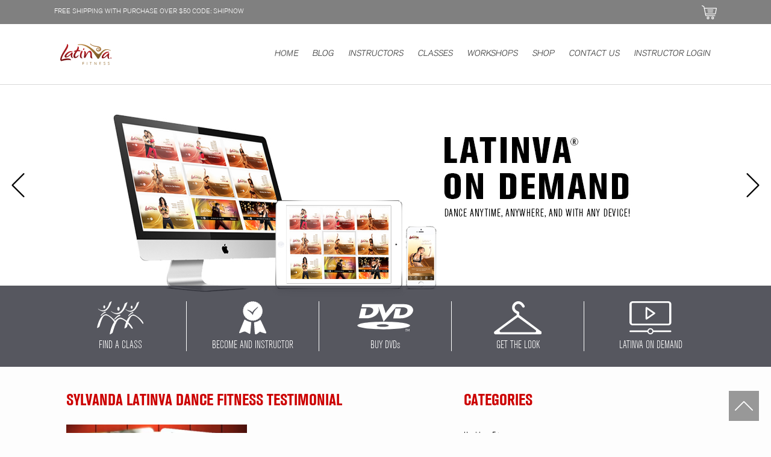

--- FILE ---
content_type: text/html; charset=UTF-8
request_url: https://latinva.com/sylvanda-latinva-dance-fitness-testimonial/
body_size: 46524
content:
<!doctype html>
<html lang="en">
<head>
    <meta charset="UTF-8">
    <meta name="viewport"
    content="width=device-width, user-scalable=no, initial-scale=1.0, maximum-scale=1.0, minimum-scale=1.0">
    <meta http-equiv="X-UA-Compatible" content="ie=edge">
    <title>Sylvanda Latinva Dance Fitness Testimonial | Latinva</title>

		<!-- All in One SEO 4.4.3 - aioseo.com -->
		<meta name="robots" content="max-image-preview:large" />
		<link rel="canonical" href="https://latinva.com/sylvanda-latinva-dance-fitness-testimonial/" />
		<meta name="generator" content="All in One SEO (AIOSEO) 4.4.3" />
		<meta property="og:locale" content="en_US" />
		<meta property="og:site_name" content="Latinva | Just another WordPress site" />
		<meta property="og:type" content="article" />
		<meta property="og:title" content="Sylvanda Latinva Dance Fitness Testimonial | Latinva" />
		<meta property="og:url" content="https://latinva.com/sylvanda-latinva-dance-fitness-testimonial/" />
		<meta property="article:published_time" content="2014-04-27T19:08:54+00:00" />
		<meta property="article:modified_time" content="2014-04-27T19:08:54+00:00" />
		<meta name="twitter:card" content="summary" />
		<meta name="twitter:title" content="Sylvanda Latinva Dance Fitness Testimonial | Latinva" />
		<meta name="google" content="nositelinkssearchbox" />
		<script type="application/ld+json" class="aioseo-schema">
			{"@context":"https:\/\/schema.org","@graph":[{"@type":"BreadcrumbList","@id":"https:\/\/latinva.com\/sylvanda-latinva-dance-fitness-testimonial\/#breadcrumblist","itemListElement":[{"@type":"ListItem","@id":"https:\/\/latinva.com\/#listItem","position":1,"item":{"@type":"WebPage","@id":"https:\/\/latinva.com\/","name":"Home","description":"The sexiest dance fitness program. Have fun while you workout, burn calories and learn how to dance.","url":"https:\/\/latinva.com\/"},"nextItem":"https:\/\/latinva.com\/sylvanda-latinva-dance-fitness-testimonial\/#listItem"},{"@type":"ListItem","@id":"https:\/\/latinva.com\/sylvanda-latinva-dance-fitness-testimonial\/#listItem","position":2,"item":{"@type":"WebPage","@id":"https:\/\/latinva.com\/sylvanda-latinva-dance-fitness-testimonial\/","name":"Sylvanda Latinva Dance Fitness Testimonial","url":"https:\/\/latinva.com\/sylvanda-latinva-dance-fitness-testimonial\/"},"previousItem":"https:\/\/latinva.com\/#listItem"}]},{"@type":"ItemPage","@id":"https:\/\/latinva.com\/sylvanda-latinva-dance-fitness-testimonial\/#itempage","url":"https:\/\/latinva.com\/sylvanda-latinva-dance-fitness-testimonial\/","name":"Sylvanda Latinva Dance Fitness Testimonial | Latinva","inLanguage":"en-US","isPartOf":{"@id":"https:\/\/latinva.com\/#website"},"breadcrumb":{"@id":"https:\/\/latinva.com\/sylvanda-latinva-dance-fitness-testimonial\/#breadcrumblist"},"author":{"@id":"https:\/\/latinva.com\/author\/tinvalatin\/#author"},"creator":{"@id":"https:\/\/latinva.com\/author\/tinvalatin\/#author"},"datePublished":"2014-04-27T19:08:54+00:00","dateModified":"2014-04-27T19:08:54+00:00"},{"@type":"Organization","@id":"https:\/\/latinva.com\/#organization","name":"Latinva","url":"https:\/\/latinva.com\/"},{"@type":"Person","@id":"https:\/\/latinva.com\/author\/tinvalatin\/#author","url":"https:\/\/latinva.com\/author\/tinvalatin\/","name":"TinvaLatin","image":{"@type":"ImageObject","@id":"https:\/\/latinva.com\/sylvanda-latinva-dance-fitness-testimonial\/#authorImage","url":"https:\/\/secure.gravatar.com\/avatar\/135ab1a4927ef825311e9bc49227f2ac?s=96&d=mm&r=g","width":96,"height":96,"caption":"TinvaLatin"}},{"@type":"WebSite","@id":"https:\/\/latinva.com\/#website","url":"https:\/\/latinva.com\/","name":"Latinva","description":"Just another WordPress site","inLanguage":"en-US","publisher":{"@id":"https:\/\/latinva.com\/#organization"}}]}
		</script>
		<!-- All in One SEO -->

<script>window._wca = window._wca || [];</script>
<link rel='dns-prefetch' href='//stats.wp.com' />
<link rel='dns-prefetch' href='//vjs.zencdn.net' />
<link rel='dns-prefetch' href='//fonts.googleapis.com' />
<script type="text/javascript">
window._wpemojiSettings = {"baseUrl":"https:\/\/s.w.org\/images\/core\/emoji\/14.0.0\/72x72\/","ext":".png","svgUrl":"https:\/\/s.w.org\/images\/core\/emoji\/14.0.0\/svg\/","svgExt":".svg","source":{"concatemoji":"https:\/\/latinva.com\/wp-includes\/js\/wp-emoji-release.min.js?ver=6.3.7"}};
/*! This file is auto-generated */
!function(i,n){var o,s,e;function c(e){try{var t={supportTests:e,timestamp:(new Date).valueOf()};sessionStorage.setItem(o,JSON.stringify(t))}catch(e){}}function p(e,t,n){e.clearRect(0,0,e.canvas.width,e.canvas.height),e.fillText(t,0,0);var t=new Uint32Array(e.getImageData(0,0,e.canvas.width,e.canvas.height).data),r=(e.clearRect(0,0,e.canvas.width,e.canvas.height),e.fillText(n,0,0),new Uint32Array(e.getImageData(0,0,e.canvas.width,e.canvas.height).data));return t.every(function(e,t){return e===r[t]})}function u(e,t,n){switch(t){case"flag":return n(e,"\ud83c\udff3\ufe0f\u200d\u26a7\ufe0f","\ud83c\udff3\ufe0f\u200b\u26a7\ufe0f")?!1:!n(e,"\ud83c\uddfa\ud83c\uddf3","\ud83c\uddfa\u200b\ud83c\uddf3")&&!n(e,"\ud83c\udff4\udb40\udc67\udb40\udc62\udb40\udc65\udb40\udc6e\udb40\udc67\udb40\udc7f","\ud83c\udff4\u200b\udb40\udc67\u200b\udb40\udc62\u200b\udb40\udc65\u200b\udb40\udc6e\u200b\udb40\udc67\u200b\udb40\udc7f");case"emoji":return!n(e,"\ud83e\udef1\ud83c\udffb\u200d\ud83e\udef2\ud83c\udfff","\ud83e\udef1\ud83c\udffb\u200b\ud83e\udef2\ud83c\udfff")}return!1}function f(e,t,n){var r="undefined"!=typeof WorkerGlobalScope&&self instanceof WorkerGlobalScope?new OffscreenCanvas(300,150):i.createElement("canvas"),a=r.getContext("2d",{willReadFrequently:!0}),o=(a.textBaseline="top",a.font="600 32px Arial",{});return e.forEach(function(e){o[e]=t(a,e,n)}),o}function t(e){var t=i.createElement("script");t.src=e,t.defer=!0,i.head.appendChild(t)}"undefined"!=typeof Promise&&(o="wpEmojiSettingsSupports",s=["flag","emoji"],n.supports={everything:!0,everythingExceptFlag:!0},e=new Promise(function(e){i.addEventListener("DOMContentLoaded",e,{once:!0})}),new Promise(function(t){var n=function(){try{var e=JSON.parse(sessionStorage.getItem(o));if("object"==typeof e&&"number"==typeof e.timestamp&&(new Date).valueOf()<e.timestamp+604800&&"object"==typeof e.supportTests)return e.supportTests}catch(e){}return null}();if(!n){if("undefined"!=typeof Worker&&"undefined"!=typeof OffscreenCanvas&&"undefined"!=typeof URL&&URL.createObjectURL&&"undefined"!=typeof Blob)try{var e="postMessage("+f.toString()+"("+[JSON.stringify(s),u.toString(),p.toString()].join(",")+"));",r=new Blob([e],{type:"text/javascript"}),a=new Worker(URL.createObjectURL(r),{name:"wpTestEmojiSupports"});return void(a.onmessage=function(e){c(n=e.data),a.terminate(),t(n)})}catch(e){}c(n=f(s,u,p))}t(n)}).then(function(e){for(var t in e)n.supports[t]=e[t],n.supports.everything=n.supports.everything&&n.supports[t],"flag"!==t&&(n.supports.everythingExceptFlag=n.supports.everythingExceptFlag&&n.supports[t]);n.supports.everythingExceptFlag=n.supports.everythingExceptFlag&&!n.supports.flag,n.DOMReady=!1,n.readyCallback=function(){n.DOMReady=!0}}).then(function(){return e}).then(function(){var e;n.supports.everything||(n.readyCallback(),(e=n.source||{}).concatemoji?t(e.concatemoji):e.wpemoji&&e.twemoji&&(t(e.twemoji),t(e.wpemoji)))}))}((window,document),window._wpemojiSettings);
</script>
<style type="text/css">
img.wp-smiley,
img.emoji {
	display: inline !important;
	border: none !important;
	box-shadow: none !important;
	height: 1em !important;
	width: 1em !important;
	margin: 0 0.07em !important;
	vertical-align: -0.1em !important;
	background: none !important;
	padding: 0 !important;
}
</style>
	<link rel='stylesheet' id='wp-block-library-css' href='https://latinva.com/wp-includes/css/dist/block-library/style.min.css?ver=6.3.7' type='text/css' media='all' />
<style id='wp-block-library-inline-css' type='text/css'>
.has-text-align-justify{text-align:justify;}
</style>
<style id='safe-svg-svg-icon-style-inline-css' type='text/css'>
.safe-svg-cover .safe-svg-inside{display:inline-block;max-width:100%}.safe-svg-cover svg{height:100%;max-height:100%;max-width:100%;width:100%}

</style>
<link rel='stylesheet' id='jetpack-videopress-video-block-view-css' href='https://latinva.com/wp-content/plugins/jetpack/jetpack_vendor/automattic/jetpack-videopress/build/block-editor/blocks/video/view.css?minify=false&#038;ver=34ae973733627b74a14e' type='text/css' media='all' />
<link rel='stylesheet' id='mediaelement-css' href='https://latinva.com/wp-includes/js/mediaelement/mediaelementplayer-legacy.min.css?ver=4.2.17' type='text/css' media='all' />
<link rel='stylesheet' id='wp-mediaelement-css' href='https://latinva.com/wp-includes/js/mediaelement/wp-mediaelement.min.css?ver=6.3.7' type='text/css' media='all' />
<link rel='stylesheet' id='wc-blocks-style-css' href='https://latinva.com/wp-content/plugins/woocommerce/packages/woocommerce-blocks/build/wc-blocks.css?ver=10.6.5' type='text/css' media='all' />
<link rel='stylesheet' id='wc-blocks-style-active-filters-css' href='https://latinva.com/wp-content/plugins/woocommerce/packages/woocommerce-blocks/build/active-filters.css?ver=10.6.5' type='text/css' media='all' />
<link rel='stylesheet' id='wc-blocks-style-add-to-cart-form-css' href='https://latinva.com/wp-content/plugins/woocommerce/packages/woocommerce-blocks/build/add-to-cart-form.css?ver=10.6.5' type='text/css' media='all' />
<link rel='stylesheet' id='wc-blocks-packages-style-css' href='https://latinva.com/wp-content/plugins/woocommerce/packages/woocommerce-blocks/build/packages-style.css?ver=10.6.5' type='text/css' media='all' />
<link rel='stylesheet' id='wc-blocks-style-all-products-css' href='https://latinva.com/wp-content/plugins/woocommerce/packages/woocommerce-blocks/build/all-products.css?ver=10.6.5' type='text/css' media='all' />
<link rel='stylesheet' id='wc-blocks-style-all-reviews-css' href='https://latinva.com/wp-content/plugins/woocommerce/packages/woocommerce-blocks/build/all-reviews.css?ver=10.6.5' type='text/css' media='all' />
<link rel='stylesheet' id='wc-blocks-style-attribute-filter-css' href='https://latinva.com/wp-content/plugins/woocommerce/packages/woocommerce-blocks/build/attribute-filter.css?ver=10.6.5' type='text/css' media='all' />
<link rel='stylesheet' id='wc-blocks-style-breadcrumbs-css' href='https://latinva.com/wp-content/plugins/woocommerce/packages/woocommerce-blocks/build/breadcrumbs.css?ver=10.6.5' type='text/css' media='all' />
<link rel='stylesheet' id='wc-blocks-style-catalog-sorting-css' href='https://latinva.com/wp-content/plugins/woocommerce/packages/woocommerce-blocks/build/catalog-sorting.css?ver=10.6.5' type='text/css' media='all' />
<link rel='stylesheet' id='wc-blocks-style-customer-account-css' href='https://latinva.com/wp-content/plugins/woocommerce/packages/woocommerce-blocks/build/customer-account.css?ver=10.6.5' type='text/css' media='all' />
<link rel='stylesheet' id='wc-blocks-style-featured-category-css' href='https://latinva.com/wp-content/plugins/woocommerce/packages/woocommerce-blocks/build/featured-category.css?ver=10.6.5' type='text/css' media='all' />
<link rel='stylesheet' id='wc-blocks-style-featured-product-css' href='https://latinva.com/wp-content/plugins/woocommerce/packages/woocommerce-blocks/build/featured-product.css?ver=10.6.5' type='text/css' media='all' />
<link rel='stylesheet' id='wc-blocks-style-mini-cart-css' href='https://latinva.com/wp-content/plugins/woocommerce/packages/woocommerce-blocks/build/mini-cart.css?ver=10.6.5' type='text/css' media='all' />
<link rel='stylesheet' id='wc-blocks-style-price-filter-css' href='https://latinva.com/wp-content/plugins/woocommerce/packages/woocommerce-blocks/build/price-filter.css?ver=10.6.5' type='text/css' media='all' />
<link rel='stylesheet' id='wc-blocks-style-product-add-to-cart-css' href='https://latinva.com/wp-content/plugins/woocommerce/packages/woocommerce-blocks/build/product-add-to-cart.css?ver=10.6.5' type='text/css' media='all' />
<link rel='stylesheet' id='wc-blocks-style-product-button-css' href='https://latinva.com/wp-content/plugins/woocommerce/packages/woocommerce-blocks/build/product-button.css?ver=10.6.5' type='text/css' media='all' />
<link rel='stylesheet' id='wc-blocks-style-product-categories-css' href='https://latinva.com/wp-content/plugins/woocommerce/packages/woocommerce-blocks/build/product-categories.css?ver=10.6.5' type='text/css' media='all' />
<link rel='stylesheet' id='wc-blocks-style-product-image-css' href='https://latinva.com/wp-content/plugins/woocommerce/packages/woocommerce-blocks/build/product-image.css?ver=10.6.5' type='text/css' media='all' />
<link rel='stylesheet' id='wc-blocks-style-product-image-gallery-css' href='https://latinva.com/wp-content/plugins/woocommerce/packages/woocommerce-blocks/build/product-image-gallery.css?ver=10.6.5' type='text/css' media='all' />
<link rel='stylesheet' id='wc-blocks-style-product-query-css' href='https://latinva.com/wp-content/plugins/woocommerce/packages/woocommerce-blocks/build/product-query.css?ver=10.6.5' type='text/css' media='all' />
<link rel='stylesheet' id='wc-blocks-style-product-results-count-css' href='https://latinva.com/wp-content/plugins/woocommerce/packages/woocommerce-blocks/build/product-results-count.css?ver=10.6.5' type='text/css' media='all' />
<link rel='stylesheet' id='wc-blocks-style-product-reviews-css' href='https://latinva.com/wp-content/plugins/woocommerce/packages/woocommerce-blocks/build/product-reviews.css?ver=10.6.5' type='text/css' media='all' />
<link rel='stylesheet' id='wc-blocks-style-product-sale-badge-css' href='https://latinva.com/wp-content/plugins/woocommerce/packages/woocommerce-blocks/build/product-sale-badge.css?ver=10.6.5' type='text/css' media='all' />
<link rel='stylesheet' id='wc-blocks-style-product-search-css' href='https://latinva.com/wp-content/plugins/woocommerce/packages/woocommerce-blocks/build/product-search.css?ver=10.6.5' type='text/css' media='all' />
<link rel='stylesheet' id='wc-blocks-style-product-sku-css' href='https://latinva.com/wp-content/plugins/woocommerce/packages/woocommerce-blocks/build/product-sku.css?ver=10.6.5' type='text/css' media='all' />
<link rel='stylesheet' id='wc-blocks-style-product-stock-indicator-css' href='https://latinva.com/wp-content/plugins/woocommerce/packages/woocommerce-blocks/build/product-stock-indicator.css?ver=10.6.5' type='text/css' media='all' />
<link rel='stylesheet' id='wc-blocks-style-product-summary-css' href='https://latinva.com/wp-content/plugins/woocommerce/packages/woocommerce-blocks/build/product-summary.css?ver=10.6.5' type='text/css' media='all' />
<link rel='stylesheet' id='wc-blocks-style-product-title-css' href='https://latinva.com/wp-content/plugins/woocommerce/packages/woocommerce-blocks/build/product-title.css?ver=10.6.5' type='text/css' media='all' />
<link rel='stylesheet' id='wc-blocks-style-rating-filter-css' href='https://latinva.com/wp-content/plugins/woocommerce/packages/woocommerce-blocks/build/rating-filter.css?ver=10.6.5' type='text/css' media='all' />
<link rel='stylesheet' id='wc-blocks-style-reviews-by-category-css' href='https://latinva.com/wp-content/plugins/woocommerce/packages/woocommerce-blocks/build/reviews-by-category.css?ver=10.6.5' type='text/css' media='all' />
<link rel='stylesheet' id='wc-blocks-style-reviews-by-product-css' href='https://latinva.com/wp-content/plugins/woocommerce/packages/woocommerce-blocks/build/reviews-by-product.css?ver=10.6.5' type='text/css' media='all' />
<link rel='stylesheet' id='wc-blocks-style-product-details-css' href='https://latinva.com/wp-content/plugins/woocommerce/packages/woocommerce-blocks/build/product-details.css?ver=10.6.5' type='text/css' media='all' />
<link rel='stylesheet' id='wc-blocks-style-single-product-css' href='https://latinva.com/wp-content/plugins/woocommerce/packages/woocommerce-blocks/build/single-product.css?ver=10.6.5' type='text/css' media='all' />
<link rel='stylesheet' id='wc-blocks-style-stock-filter-css' href='https://latinva.com/wp-content/plugins/woocommerce/packages/woocommerce-blocks/build/stock-filter.css?ver=10.6.5' type='text/css' media='all' />
<link rel='stylesheet' id='wc-blocks-style-cart-css' href='https://latinva.com/wp-content/plugins/woocommerce/packages/woocommerce-blocks/build/cart.css?ver=10.6.5' type='text/css' media='all' />
<link rel='stylesheet' id='wc-blocks-style-checkout-css' href='https://latinva.com/wp-content/plugins/woocommerce/packages/woocommerce-blocks/build/checkout.css?ver=10.6.5' type='text/css' media='all' />
<link rel='stylesheet' id='wc-blocks-style-mini-cart-contents-css' href='https://latinva.com/wp-content/plugins/woocommerce/packages/woocommerce-blocks/build/mini-cart-contents.css?ver=10.6.5' type='text/css' media='all' />
<style id='classic-theme-styles-inline-css' type='text/css'>
/*! This file is auto-generated */
.wp-block-button__link{color:#fff;background-color:#32373c;border-radius:9999px;box-shadow:none;text-decoration:none;padding:calc(.667em + 2px) calc(1.333em + 2px);font-size:1.125em}.wp-block-file__button{background:#32373c;color:#fff;text-decoration:none}
</style>
<style id='global-styles-inline-css' type='text/css'>
body{--wp--preset--color--black: #000000;--wp--preset--color--cyan-bluish-gray: #abb8c3;--wp--preset--color--white: #ffffff;--wp--preset--color--pale-pink: #f78da7;--wp--preset--color--vivid-red: #cf2e2e;--wp--preset--color--luminous-vivid-orange: #ff6900;--wp--preset--color--luminous-vivid-amber: #fcb900;--wp--preset--color--light-green-cyan: #7bdcb5;--wp--preset--color--vivid-green-cyan: #00d084;--wp--preset--color--pale-cyan-blue: #8ed1fc;--wp--preset--color--vivid-cyan-blue: #0693e3;--wp--preset--color--vivid-purple: #9b51e0;--wp--preset--gradient--vivid-cyan-blue-to-vivid-purple: linear-gradient(135deg,rgba(6,147,227,1) 0%,rgb(155,81,224) 100%);--wp--preset--gradient--light-green-cyan-to-vivid-green-cyan: linear-gradient(135deg,rgb(122,220,180) 0%,rgb(0,208,130) 100%);--wp--preset--gradient--luminous-vivid-amber-to-luminous-vivid-orange: linear-gradient(135deg,rgba(252,185,0,1) 0%,rgba(255,105,0,1) 100%);--wp--preset--gradient--luminous-vivid-orange-to-vivid-red: linear-gradient(135deg,rgba(255,105,0,1) 0%,rgb(207,46,46) 100%);--wp--preset--gradient--very-light-gray-to-cyan-bluish-gray: linear-gradient(135deg,rgb(238,238,238) 0%,rgb(169,184,195) 100%);--wp--preset--gradient--cool-to-warm-spectrum: linear-gradient(135deg,rgb(74,234,220) 0%,rgb(151,120,209) 20%,rgb(207,42,186) 40%,rgb(238,44,130) 60%,rgb(251,105,98) 80%,rgb(254,248,76) 100%);--wp--preset--gradient--blush-light-purple: linear-gradient(135deg,rgb(255,206,236) 0%,rgb(152,150,240) 100%);--wp--preset--gradient--blush-bordeaux: linear-gradient(135deg,rgb(254,205,165) 0%,rgb(254,45,45) 50%,rgb(107,0,62) 100%);--wp--preset--gradient--luminous-dusk: linear-gradient(135deg,rgb(255,203,112) 0%,rgb(199,81,192) 50%,rgb(65,88,208) 100%);--wp--preset--gradient--pale-ocean: linear-gradient(135deg,rgb(255,245,203) 0%,rgb(182,227,212) 50%,rgb(51,167,181) 100%);--wp--preset--gradient--electric-grass: linear-gradient(135deg,rgb(202,248,128) 0%,rgb(113,206,126) 100%);--wp--preset--gradient--midnight: linear-gradient(135deg,rgb(2,3,129) 0%,rgb(40,116,252) 100%);--wp--preset--font-size--small: 13px;--wp--preset--font-size--medium: 20px;--wp--preset--font-size--large: 36px;--wp--preset--font-size--x-large: 42px;--wp--preset--spacing--20: 0.44rem;--wp--preset--spacing--30: 0.67rem;--wp--preset--spacing--40: 1rem;--wp--preset--spacing--50: 1.5rem;--wp--preset--spacing--60: 2.25rem;--wp--preset--spacing--70: 3.38rem;--wp--preset--spacing--80: 5.06rem;--wp--preset--shadow--natural: 6px 6px 9px rgba(0, 0, 0, 0.2);--wp--preset--shadow--deep: 12px 12px 50px rgba(0, 0, 0, 0.4);--wp--preset--shadow--sharp: 6px 6px 0px rgba(0, 0, 0, 0.2);--wp--preset--shadow--outlined: 6px 6px 0px -3px rgba(255, 255, 255, 1), 6px 6px rgba(0, 0, 0, 1);--wp--preset--shadow--crisp: 6px 6px 0px rgba(0, 0, 0, 1);}:where(.is-layout-flex){gap: 0.5em;}:where(.is-layout-grid){gap: 0.5em;}body .is-layout-flow > .alignleft{float: left;margin-inline-start: 0;margin-inline-end: 2em;}body .is-layout-flow > .alignright{float: right;margin-inline-start: 2em;margin-inline-end: 0;}body .is-layout-flow > .aligncenter{margin-left: auto !important;margin-right: auto !important;}body .is-layout-constrained > .alignleft{float: left;margin-inline-start: 0;margin-inline-end: 2em;}body .is-layout-constrained > .alignright{float: right;margin-inline-start: 2em;margin-inline-end: 0;}body .is-layout-constrained > .aligncenter{margin-left: auto !important;margin-right: auto !important;}body .is-layout-constrained > :where(:not(.alignleft):not(.alignright):not(.alignfull)){max-width: var(--wp--style--global--content-size);margin-left: auto !important;margin-right: auto !important;}body .is-layout-constrained > .alignwide{max-width: var(--wp--style--global--wide-size);}body .is-layout-flex{display: flex;}body .is-layout-flex{flex-wrap: wrap;align-items: center;}body .is-layout-flex > *{margin: 0;}body .is-layout-grid{display: grid;}body .is-layout-grid > *{margin: 0;}:where(.wp-block-columns.is-layout-flex){gap: 2em;}:where(.wp-block-columns.is-layout-grid){gap: 2em;}:where(.wp-block-post-template.is-layout-flex){gap: 1.25em;}:where(.wp-block-post-template.is-layout-grid){gap: 1.25em;}.has-black-color{color: var(--wp--preset--color--black) !important;}.has-cyan-bluish-gray-color{color: var(--wp--preset--color--cyan-bluish-gray) !important;}.has-white-color{color: var(--wp--preset--color--white) !important;}.has-pale-pink-color{color: var(--wp--preset--color--pale-pink) !important;}.has-vivid-red-color{color: var(--wp--preset--color--vivid-red) !important;}.has-luminous-vivid-orange-color{color: var(--wp--preset--color--luminous-vivid-orange) !important;}.has-luminous-vivid-amber-color{color: var(--wp--preset--color--luminous-vivid-amber) !important;}.has-light-green-cyan-color{color: var(--wp--preset--color--light-green-cyan) !important;}.has-vivid-green-cyan-color{color: var(--wp--preset--color--vivid-green-cyan) !important;}.has-pale-cyan-blue-color{color: var(--wp--preset--color--pale-cyan-blue) !important;}.has-vivid-cyan-blue-color{color: var(--wp--preset--color--vivid-cyan-blue) !important;}.has-vivid-purple-color{color: var(--wp--preset--color--vivid-purple) !important;}.has-black-background-color{background-color: var(--wp--preset--color--black) !important;}.has-cyan-bluish-gray-background-color{background-color: var(--wp--preset--color--cyan-bluish-gray) !important;}.has-white-background-color{background-color: var(--wp--preset--color--white) !important;}.has-pale-pink-background-color{background-color: var(--wp--preset--color--pale-pink) !important;}.has-vivid-red-background-color{background-color: var(--wp--preset--color--vivid-red) !important;}.has-luminous-vivid-orange-background-color{background-color: var(--wp--preset--color--luminous-vivid-orange) !important;}.has-luminous-vivid-amber-background-color{background-color: var(--wp--preset--color--luminous-vivid-amber) !important;}.has-light-green-cyan-background-color{background-color: var(--wp--preset--color--light-green-cyan) !important;}.has-vivid-green-cyan-background-color{background-color: var(--wp--preset--color--vivid-green-cyan) !important;}.has-pale-cyan-blue-background-color{background-color: var(--wp--preset--color--pale-cyan-blue) !important;}.has-vivid-cyan-blue-background-color{background-color: var(--wp--preset--color--vivid-cyan-blue) !important;}.has-vivid-purple-background-color{background-color: var(--wp--preset--color--vivid-purple) !important;}.has-black-border-color{border-color: var(--wp--preset--color--black) !important;}.has-cyan-bluish-gray-border-color{border-color: var(--wp--preset--color--cyan-bluish-gray) !important;}.has-white-border-color{border-color: var(--wp--preset--color--white) !important;}.has-pale-pink-border-color{border-color: var(--wp--preset--color--pale-pink) !important;}.has-vivid-red-border-color{border-color: var(--wp--preset--color--vivid-red) !important;}.has-luminous-vivid-orange-border-color{border-color: var(--wp--preset--color--luminous-vivid-orange) !important;}.has-luminous-vivid-amber-border-color{border-color: var(--wp--preset--color--luminous-vivid-amber) !important;}.has-light-green-cyan-border-color{border-color: var(--wp--preset--color--light-green-cyan) !important;}.has-vivid-green-cyan-border-color{border-color: var(--wp--preset--color--vivid-green-cyan) !important;}.has-pale-cyan-blue-border-color{border-color: var(--wp--preset--color--pale-cyan-blue) !important;}.has-vivid-cyan-blue-border-color{border-color: var(--wp--preset--color--vivid-cyan-blue) !important;}.has-vivid-purple-border-color{border-color: var(--wp--preset--color--vivid-purple) !important;}.has-vivid-cyan-blue-to-vivid-purple-gradient-background{background: var(--wp--preset--gradient--vivid-cyan-blue-to-vivid-purple) !important;}.has-light-green-cyan-to-vivid-green-cyan-gradient-background{background: var(--wp--preset--gradient--light-green-cyan-to-vivid-green-cyan) !important;}.has-luminous-vivid-amber-to-luminous-vivid-orange-gradient-background{background: var(--wp--preset--gradient--luminous-vivid-amber-to-luminous-vivid-orange) !important;}.has-luminous-vivid-orange-to-vivid-red-gradient-background{background: var(--wp--preset--gradient--luminous-vivid-orange-to-vivid-red) !important;}.has-very-light-gray-to-cyan-bluish-gray-gradient-background{background: var(--wp--preset--gradient--very-light-gray-to-cyan-bluish-gray) !important;}.has-cool-to-warm-spectrum-gradient-background{background: var(--wp--preset--gradient--cool-to-warm-spectrum) !important;}.has-blush-light-purple-gradient-background{background: var(--wp--preset--gradient--blush-light-purple) !important;}.has-blush-bordeaux-gradient-background{background: var(--wp--preset--gradient--blush-bordeaux) !important;}.has-luminous-dusk-gradient-background{background: var(--wp--preset--gradient--luminous-dusk) !important;}.has-pale-ocean-gradient-background{background: var(--wp--preset--gradient--pale-ocean) !important;}.has-electric-grass-gradient-background{background: var(--wp--preset--gradient--electric-grass) !important;}.has-midnight-gradient-background{background: var(--wp--preset--gradient--midnight) !important;}.has-small-font-size{font-size: var(--wp--preset--font-size--small) !important;}.has-medium-font-size{font-size: var(--wp--preset--font-size--medium) !important;}.has-large-font-size{font-size: var(--wp--preset--font-size--large) !important;}.has-x-large-font-size{font-size: var(--wp--preset--font-size--x-large) !important;}
.wp-block-navigation a:where(:not(.wp-element-button)){color: inherit;}
:where(.wp-block-post-template.is-layout-flex){gap: 1.25em;}:where(.wp-block-post-template.is-layout-grid){gap: 1.25em;}
:where(.wp-block-columns.is-layout-flex){gap: 2em;}:where(.wp-block-columns.is-layout-grid){gap: 2em;}
.wp-block-pullquote{font-size: 1.5em;line-height: 1.6;}
</style>
<link rel='stylesheet' id='ultimate-post-list-public-style-css' href='https://latinva.com/wp-content/plugins/ultimate-post-list/public/css/ultimate-post-list-public.css?ver=5.2.7.1' type='text/css' media='all' />
<link rel='stylesheet' id='woocommerce-layout-css' href='https://latinva.com/wp-content/plugins/woocommerce/assets/css/woocommerce-layout.css?ver=8.0.2' type='text/css' media='all' />
<style id='woocommerce-layout-inline-css' type='text/css'>

	.infinite-scroll .woocommerce-pagination {
		display: none;
	}
</style>
<link rel='stylesheet' id='woocommerce-smallscreen-css' href='https://latinva.com/wp-content/plugins/woocommerce/assets/css/woocommerce-smallscreen.css?ver=8.0.2' type='text/css' media='only screen and (max-width: 768px)' />
<link rel='stylesheet' id='woocommerce-general-css' href='https://latinva.com/wp-content/plugins/woocommerce/assets/css/woocommerce.css?ver=8.0.2' type='text/css' media='all' />
<style id='woocommerce-inline-inline-css' type='text/css'>
.woocommerce form .form-row .required { visibility: visible; }
</style>
<link rel='stylesheet' id='google_fonts-css' href='https://fonts.googleapis.com/css?family=Raleway%3A400%2C700%7CRoboto&#038;ver=1.0.0' type='text/css' media='all' />
<link rel='stylesheet' id='normalize-css' href='https://latinva.com/wp-content/themes/latinva/css/normalize.css?ver=7.0.0' type='text/css' media='all' />
<link rel='stylesheet' id='style-css' href='https://latinva.com/wp-content/themes/latinva/style.css?ver=1.0.0' type='text/css' media='all' />
<link rel='stylesheet' id='video-js-styles-css' href='https://vjs.zencdn.net/6.6.3/video-js.css?ver=6.6.3' type='text/css' media='all' />
<link rel='stylesheet' id='jetpack_css-css' href='https://latinva.com/wp-content/plugins/jetpack/css/jetpack.css?ver=12.4' type='text/css' media='all' />
<link rel='stylesheet' id='wppb_stylesheet-css' href='https://latinva.com/wp-content/plugins/profile-builder/assets/css/style-front-end.css?ver=3.9.8' type='text/css' media='all' />
<script type='text/javascript' src='https://latinva.com/wp-includes/js/jquery/jquery.min.js?ver=3.7.0' id='jquery-core-js'></script>
<script type='text/javascript' src='https://latinva.com/wp-includes/js/jquery/jquery-migrate.min.js?ver=3.4.1' id='jquery-migrate-js'></script>
<script type='text/javascript' id='ultimate-post-list-js-extra'>
/* <![CDATA[ */
var upl_vars = {"upl_nonce":"73025498f2","ajaxurl":"https:\/\/latinva.com\/wp-admin\/admin-ajax.php"};
/* ]]> */
</script>
<script type='text/javascript' src='https://latinva.com/wp-content/plugins/ultimate-post-list/public/js/ultimate-post-list-public.min.js?ver=5.2.7.1' id='ultimate-post-list-js'></script>
<script defer type='text/javascript' src='https://stats.wp.com/s-202604.js' id='woocommerce-analytics-js'></script>
<script type='text/javascript' src='https://latinva.com/wp-content/themes/latinva/js/navigation.js?ver=1.0.0' id='navigation-js'></script>
<link rel="https://api.w.org/" href="https://latinva.com/wp-json/" /><link rel="alternate" type="application/json" href="https://latinva.com/wp-json/wp/v2/media/2954" /><link rel="EditURI" type="application/rsd+xml" title="RSD" href="https://latinva.com/xmlrpc.php?rsd" />
<meta name="generator" content="WordPress 6.3.7" />
<meta name="generator" content="WooCommerce 8.0.2" />
<link rel='shortlink' href='https://latinva.com/?p=2954' />
<link rel="alternate" type="application/json+oembed" href="https://latinva.com/wp-json/oembed/1.0/embed?url=https%3A%2F%2Flatinva.com%2Fsylvanda-latinva-dance-fitness-testimonial%2F" />
<link rel="alternate" type="text/xml+oembed" href="https://latinva.com/wp-json/oembed/1.0/embed?url=https%3A%2F%2Flatinva.com%2Fsylvanda-latinva-dance-fitness-testimonial%2F&#038;format=xml" />
	<noscript><style>.woocommerce-product-gallery{ opacity: 1 !important; }</style></noscript>
	</head>
<body class="attachment attachment-template-default single single-attachment postid-2954 attachmentid-2954 attachment-png theme-latinva woocommerce-no-js" id="page-body">
<div id="top-button">
    <a id="top-button-link" href="#page-body"><img src="https://latinva.com/wp-content/themes/latinva/images/next-white.svg" alt=">"></a>
</div>
<header class="site-header">
    <section id="mini-bar">
        <div class="wrapper">
            <div class="flex-box">
                <div>
                    <p>Free Shipping With Purchase Over $50 Code: SHIPNOW</p>
                </div>
                <div>
                    <a id="cart-total" href="https://latinva.com/cart/"><img
                            src="https://latinva.com/wp-content/themes/latinva/images/shopping-cart.svg" alt="CART:"></a>
                </div>
            </div>
        </div>
    </section>
    <div class="wrapper">
        <div id="nav-image-wrapper">
            <a href="https://latinva.com/" class="custom-logo-link" rel="home"><img src="https://latinva.com/wp-content/uploads/2018/01/Vector-Logo.svg" class="custom-logo" alt="Latinva" height="40.2" width="97.8"></a>
        </div>
        <nav id="site-navigation">
            <a id="site-navigation-button" href="#">Menu</a>
            <div class="menu-main-menu-container"><ul id="menu-main-menu" class="menu"><li id="menu-item-7434" class="menu-item menu-item-type-custom menu-item-object-custom menu-item-7434"><a href="/">Home</a></li>
<li id="menu-item-7465" class="menu-item menu-item-type-custom menu-item-object-custom menu-item-7465"><a href="/blog/">Blog</a></li>
<li id="menu-item-7466" class="menu-item menu-item-type-post_type menu-item-object-page menu-item-7466"><a href="https://latinva.com/instructors/">Instructors</a></li>
<li id="menu-item-7256" class="menu-item menu-item-type-post_type menu-item-object-page menu-item-7256"><a href="https://latinva.com/classes/">Classes</a></li>
<li id="menu-item-7468" class="menu-item menu-item-type-post_type menu-item-object-page menu-item-7468"><a href="https://latinva.com/workshops/">Workshops</a></li>
<li id="menu-item-7469" class="menu-item menu-item-type-post_type menu-item-object-page menu-item-7469"><a href="https://latinva.com/shop/">Shop</a></li>
<li id="menu-item-7470" class="menu-item menu-item-type-post_type menu-item-object-page menu-item-7470"><a href="https://latinva.com/contact-us/">Contact Us</a></li>
<li id="menu-item-7266" class="menu-item menu-item-type-custom menu-item-object-custom menu-item-7266"><a href="/wp-admin">Instructor Login</a></li>
</ul></div>        </nav>
    </div>
</header>
<section id="hero">
    <div class="slider-wrapper">
        <a class="slide-button next" href="#"><img src="https://latinva.com/wp-content/themes/latinva/images/next.svg" alt=">"></a>
        <a class="slide-button previous" href="#"><img src="https://latinva.com/wp-content/themes/latinva/images/next.svg" alt=">"></a>
        <ul class="slides">
            <li class="slide slide-active">
                <img src="https://latinva.com/wp-content/themes/latinva/images/banners/ondemand-banner.jpg"
                     alt="Latinva On Demand">
            </li>
            <li class="slide">
                <img src="https://latinva.com/wp-content/themes/latinva/images/banners/boxing-revolution-banner.jpg"
                     alt="Latinva Boxing Revolution">
            </li>
            <li class="slide">
                <img src="https://latinva.com/wp-content/themes/latinva/images/banners/apparel-banner.jpg"
                     alt="Latinva Apparel">
            </li>
            <li class="slide">
                <img src="https://latinva.com/wp-content/themes/latinva/images/banners/classes-banner.jpg"
                     alt="Latinva Classes">
            </li>
            <li class="slide">
                <img src="https://latinva.com/wp-content/themes/latinva/images/banners/dvd-banner.jpg"
                     alt="Latinva DVDs">
            </li>
            <li class="slide">
                <img src="https://latinva.com/wp-content/themes/latinva/images/banners/instructors-banner.jpg"
                     alt="Latinva Instructors">
            </li>
        </ul>
    </div>
</section>
<div class="bottom-bar">
    <div class="wrapper">
        <div class="flex-box">
            <div class="bar-item">
                <img src="https://latinva.com/wp-content/themes/latinva/images/icons/dancers.svg" alt="Dancers">
                <a href="/classes">Find A Class</a>
            </div>
            <div class="bar-item">
                <img src="https://latinva.com/wp-content/themes/latinva/images/icons/award.svg" alt="Dancers">
                <a href="https://latinva.com/workshops">Become and Instructor</a>
            </div>
            <div class="bar-item">
                <img src="https://latinva.com/wp-content/themes/latinva/images/icons/dvd.svg" alt="Dancers">
                <a href="https://latinva.com/product-category/dvds/">Buy DVD<span>s</span></a>
            </div>
            <div class="bar-item">
                <img src="https://latinva.com/wp-content/themes/latinva/images/icons/hanger.svg" alt="Dancers">
                <a href="https://latinva.com/shop">Get The Look</a>
            </div>
            <div class="bar-item">
                <img src="https://latinva.com/wp-content/themes/latinva/images/icons/television.svg" alt="Dancers">
                <a href="https://on-demand.latinva.com">Latinva On Demand</a>
            </div>
        </div>
    </div>
</div><div id="content">
	<div class="wrapper">
		<div class="flex-box">
			<div id="primary">
				<main id="main">
											<article id="post-2954" class="post-2954 attachment type-attachment status-inherit hentry">
							<header class="entry-header">
																<h2 class="entry-title"><a href="https://latinva.com/sylvanda-latinva-dance-fitness-testimonial/">Sylvanda Latinva Dance Fitness Testimonial</a></h2>
							</header>
							<div class="entry-content">
								<p class="attachment"><a href='https://latinva.com/wp-content/uploads/2014/04/Sylvanda-Latinva-Dance-Fitness-Testimonial.png'><img fetchpriority="high" width="300" height="238" src="https://latinva.com/wp-content/uploads/2014/04/Sylvanda-Latinva-Dance-Fitness-Testimonial-300x238.png" class="attachment-medium size-medium" alt="" decoding="async" srcset="https://latinva.com/wp-content/uploads/2014/04/Sylvanda-Latinva-Dance-Fitness-Testimonial-300x238.png 300w, https://latinva.com/wp-content/uploads/2014/04/Sylvanda-Latinva-Dance-Fitness-Testimonial.png 403w" sizes="(max-width: 300px) 100vw, 300px" /></a></p>
							</div>
							<footer class="entry-footer">

							</footer>
						</article>
									</main>
			</div>
			<aside id="secondary">
				<ul class="sidebar">
	<li id="categories-2" class="widget_categories"><h2 class="widget-title">Categories</h2>
			<ul>
					<li class="cat-item cat-item-48"><a href="https://latinva.com/category/health-fitness/">Health &amp; Fitness</a>
</li>
	<li class="cat-item cat-item-45"><a href="https://latinva.com/category/press/">Press</a>
</li>
	<li class="cat-item cat-item-46"><a href="https://latinva.com/category/recipes/">Recipes</a>
</li>
	<li class="cat-item cat-item-47"><a href="https://latinva.com/category/testimonials/">Testimonials</a>
</li>
			</ul>

			</li>
		<li id="recent-posts-2" class="widget_recent_entries">
		<h2 class="widget-title">Recent Posts</h2>
		<ul>
											<li>
					<a href="https://latinva.com/recipes/egg-breakfast-salad/">Egg Breakfast Salad</a>
									</li>
											<li>
					<a href="https://latinva.com/health-fitness/7-reasons-why-eggs-are-golden/">7 Reasons Eggs Are Golden</a>
									</li>
											<li>
					<a href="https://latinva.com/press/latinvathon-fight-against-breast-cancer/">Latinvathon:  Fight Against Breast Cancer</a>
									</li>
											<li>
					<a href="https://latinva.com/recipes/bulgur-chickpeas-tomatoes/">Bulgur, Chickpeas &#038; Tomatoes</a>
									</li>
											<li>
					<a href="https://latinva.com/recipes/turmeric-pilaf-rice/">Turmeric Rice Pilaf</a>
									</li>
					</ul>

		</li><li id="archives-2" class="widget_archive"><h2 class="widget-title">Archives</h2>
			<ul>
					<li><a href='https://latinva.com/2017/09/'>September 2017</a></li>
	<li><a href='https://latinva.com/2017/08/'>August 2017</a></li>
	<li><a href='https://latinva.com/2017/07/'>July 2017</a></li>
	<li><a href='https://latinva.com/2017/04/'>April 2017</a></li>
	<li><a href='https://latinva.com/2017/03/'>March 2017</a></li>
	<li><a href='https://latinva.com/2017/01/'>January 2017</a></li>
	<li><a href='https://latinva.com/2016/12/'>December 2016</a></li>
	<li><a href='https://latinva.com/2016/10/'>October 2016</a></li>
	<li><a href='https://latinva.com/2016/08/'>August 2016</a></li>
	<li><a href='https://latinva.com/2016/07/'>July 2016</a></li>
	<li><a href='https://latinva.com/2016/06/'>June 2016</a></li>
	<li><a href='https://latinva.com/2016/05/'>May 2016</a></li>
	<li><a href='https://latinva.com/2016/04/'>April 2016</a></li>
	<li><a href='https://latinva.com/2016/02/'>February 2016</a></li>
	<li><a href='https://latinva.com/2016/01/'>January 2016</a></li>
	<li><a href='https://latinva.com/2015/11/'>November 2015</a></li>
	<li><a href='https://latinva.com/2015/08/'>August 2015</a></li>
	<li><a href='https://latinva.com/2015/07/'>July 2015</a></li>
	<li><a href='https://latinva.com/2015/06/'>June 2015</a></li>
	<li><a href='https://latinva.com/2015/05/'>May 2015</a></li>
	<li><a href='https://latinva.com/2015/04/'>April 2015</a></li>
	<li><a href='https://latinva.com/2015/03/'>March 2015</a></li>
	<li><a href='https://latinva.com/2015/01/'>January 2015</a></li>
	<li><a href='https://latinva.com/2014/07/'>July 2014</a></li>
	<li><a href='https://latinva.com/2014/04/'>April 2014</a></li>
	<li><a href='https://latinva.com/2014/03/'>March 2014</a></li>
	<li><a href='https://latinva.com/2014/01/'>January 2014</a></li>
	<li><a href='https://latinva.com/2013/03/'>March 2013</a></li>
	<li><a href='https://latinva.com/2013/02/'>February 2013</a></li>
			</ul>

			</li></ul>
			</aside>
		</div>
	</div>
</div>
<section id="newsletter-signup">
    <div class="wrapper">
        <div class="flex-box">
            <div id="newsletter-title"><h2>Sign Up For The Latinva Revolution</h2></div>
            <div id="newsletter-input">
                <form action="/sylvanda-latinva-dance-fitness-testimonial/" method="post">
                    <input type="text" name="newsletter_email" placeholder="Please Enter Your Email">
                </form>
            </div>
        </div>
        <p>Sign up for our email list. Stay in touch and keep on dancing with the latest updates from Latinva® Fitness.</p>
    </div>
</section>
<footer class="site-footer">
    <div class="wrapper">
        <div class="flex-box">
            <div>
                <h2>About</h2>
                <ul>
                    <li><a href="/about">Overview</a></li>
                    <li><a href="/our-company">Our Company</a></li>
                    <li><a href="/our-staff">Our Staff</a></li>
                    <li><a href="/mission-statement">Our Mission Statement</a></li>
                    <li><a href="/community-outreach">Community Outreach</a></li>
                </ul>
            </div>
            <div>
                <h2>Services</h2>
                <ul>
                    <li><a href="/instructors">Find an Instructor</a></li>
                    <li><a href="/workshops">Workshops</a></li>
                    <li><a href="/classes">Find a Class</a></li>
                </ul>
            </div>
            <div>
                <h2>Media</h2>
                <ul>
                    <li><a href="/category/press">Press</a></li>
                    <li><a href="/category/testimonials">Testimonials</a></li>
                </ul>
            </div>
            <div>
                <h2>Blog</h2>
                <ul>
                    <li><a href="/category/health-fitness">Healthy Lifestyle</a></li>
                </ul>
            </div>
            <div>
                <h2>More Links</h2>
                <ul>
                    <li><a href="/terms-and-conditions">Terms & Conditions</a></li>
                    <li><a href="/privacy-policy">Privacy Policy</a></li>
                    <li><a href="/return-policy">Return Policy</a></li>
                </ul>
            </div>
            <div>
                <h2>Contact Us</h2>
                <ul>
                    <li><a href="/contact-us">Email Sales</a></li>
                    <li><a href="/contact-us">Email Support</a></li>
                    <li><a href="/contact-us">Send Us Feedback</a></li>
                </ul>
            </div>
        </div>
    </div>
    <div class="wrapper">
        <p>&copy; Copyright 2026, Latinva® Fitness LLC. All Rights Reserved.</p>
    </div>
</footer>
	<script type="text/javascript">
		(function () {
			var c = document.body.className;
			c = c.replace(/woocommerce-no-js/, 'woocommerce-js');
			document.body.className = c;
		})();
	</script>
	<script type='text/javascript' src='https://latinva.com/wp-content/plugins/woocommerce/assets/js/jquery-blockui/jquery.blockUI.min.js?ver=2.7.0-wc.8.0.2' id='jquery-blockui-js'></script>
<script type='text/javascript' id='wc-add-to-cart-js-extra'>
/* <![CDATA[ */
var wc_add_to_cart_params = {"ajax_url":"\/wp-admin\/admin-ajax.php","wc_ajax_url":"\/?wc-ajax=%%endpoint%%","i18n_view_cart":"View cart","cart_url":"https:\/\/latinva.com\/cart\/","is_cart":"","cart_redirect_after_add":"yes"};
/* ]]> */
</script>
<script type='text/javascript' src='https://latinva.com/wp-content/plugins/woocommerce/assets/js/frontend/add-to-cart.min.js?ver=8.0.2' id='wc-add-to-cart-js'></script>
<script type='text/javascript' src='https://latinva.com/wp-content/plugins/woocommerce/assets/js/js-cookie/js.cookie.min.js?ver=2.1.4-wc.8.0.2' id='js-cookie-js'></script>
<script type='text/javascript' id='woocommerce-js-extra'>
/* <![CDATA[ */
var woocommerce_params = {"ajax_url":"\/wp-admin\/admin-ajax.php","wc_ajax_url":"\/?wc-ajax=%%endpoint%%"};
/* ]]> */
</script>
<script type='text/javascript' src='https://latinva.com/wp-content/plugins/woocommerce/assets/js/frontend/woocommerce.min.js?ver=8.0.2' id='woocommerce-js'></script>
<script type='text/javascript' src='https://latinva.com/wp-content/themes/latinva/js/main.js?ver=1.0.0' id='latinva-main-js'></script>
<script type='text/javascript' src='https://vjs.zencdn.net/6.6.3/video.js?ver=6.6.3' id='video-js-scripts-js'></script>
<script type='text/javascript' src='https://latinva.com/wp-content/plugins/woocommerce-ajax-add-to-cart-for-variable-products/js/add-to-cart-variation.js?ver=6.3.7' id='add-to-cart-variation_ajax-js'></script>
<script type='text/javascript'>
(function() {
				var expirationDate = new Date();
				expirationDate.setTime( expirationDate.getTime() + 31536000 * 1000 );
				document.cookie = "pll_language=en; expires=" + expirationDate.toUTCString() + "; path=/; secure; SameSite=Lax";
			}());
</script>
<!-- WooCommerce JavaScript -->
<script type="text/javascript">
jQuery(function($) { 

			$( '.add_to_cart_button:not(.product_type_variable, .product_type_grouped)' ).on( 'click', function() {
				ga('send', 'event', 'Products', 'Add to Cart', ($(this).data('product_sku')) ? ($(this).data('product_sku')) : ('#' + $(this).data('product_id')));
			});
		
 });
</script>
</body>
</html>

--- FILE ---
content_type: text/css
request_url: https://latinva.com/wp-content/plugins/ultimate-post-list/public/css/ultimate-post-list-public.css?ver=5.2.7.1
body_size: 493
content:
div.upl-list form, div.upl-list p { margin-bottom: 1em; }
div.upl-list form img { display: inline; padding-left: 1em; padding-right: 1em; box-shadow: none; vertical-align: middle; border: 0 none; }
div.upl-list ul { list-style: none outside none; overflow: hidden; margin-left: 0; margin-right: 0; padding-left: 0; padding-right: 0; }
div.upl-list ul li { margin: 0 0 1.5em; clear: both; }
div.upl-list ul li:last-child { margin-bottom: 0; }
#upl-list-7567 ul li img { width: 75px; height: 75px; display: inline; float: left; margin: 0px 8px 8px 0px; }
#upl-list-7567 ul li { margin-top: 0px; margin-bottom: 24px; margin-left: 0px; margin-right: 0px; }


--- FILE ---
content_type: text/css
request_url: https://latinva.com/wp-content/themes/latinva/style.css?ver=1.0.0
body_size: 21259
content:
/*
Theme Name: Latinva
Description: Latinva theme developed by IDLA
Author: Identity LA
Author URI: https://identityla.com/
Theme URI: https://identityla.com/
 */
/* =WordPress Core
-------------------------------------------------------------- */
.alignnone {
  margin: 5px 20px 20px 0; }

.aligncenter,
div.aligncenter {
  display: block;
  margin: 5px auto 5px auto; }

.alignright {
  float: right;
  margin: 5px 0 20px 20px; }

.alignleft {
  float: left;
  margin: 5px 20px 20px 0; }

a img.alignright {
  float: right;
  margin: 5px 0 20px 20px; }

a img.alignnone {
  margin: 5px 20px 20px 0; }

a img.alignleft {
  float: left;
  margin: 5px 20px 20px 0; }

a img.aligncenter {
  display: block;
  margin-left: auto;
  margin-right: auto; }

.wp-caption {
  background: #fff;
  border: 1px solid #f0f0f0;
  max-width: 96%;
  /* Image does not overflow the content area */
  padding: 5px 3px 10px;
  text-align: center; }

.wp-caption.alignnone {
  margin: 5px 20px 20px 0; }

.wp-caption.alignleft {
  margin: 5px 20px 20px 0; }

.wp-caption.alignright {
  margin: 5px 0 20px 20px; }

.wp-caption img {
  border: 0 none;
  height: auto;
  margin: 0;
  max-width: 98.5%;
  padding: 0;
  width: auto; }

.wp-caption p.wp-caption-text {
  font-size: 11px;
  line-height: 17px;
  margin: 0;
  padding: 0 4px 5px; }

/* Text meant only for screen readers. */
.screen-reader-text {
  border: 0;
  clip: rect(1px, 1px, 1px, 1px);
  clip-path: inset(50%);
  height: 1px;
  margin: -1px;
  overflow: hidden;
  padding: 0;
  position: absolute !important;
  width: 1px;
  word-wrap: normal !important;
  /* Many screen reader and browser combinations announce broken words as they would appear visually. */ }

.screen-reader-text:focus {
  background-color: #eee;
  clip: auto !important;
  clip-path: none;
  color: #444;
  display: block;
  font-size: 1em;
  height: auto;
  left: 5px;
  line-height: normal;
  padding: 15px 23px 14px;
  text-decoration: none;
  top: 5px;
  width: auto;
  z-index: 100000;
  /* Above WP toolbar. */ }

@font-face {
  font-family: "NissanAG";
  src: url("fonts/NissanAG-Light.ttf");
  font-weight: 300; }
@font-face {
  font-family: "NissanAG";
  src: url("fonts/NissanAG-LightCnd.ttf");
  font-stretch: condensed;
  font-weight: 300; }
@font-face {
  font-family: "NissanAG";
  src: url("fonts/NissanAG-Cnd.ttf");
  font-stretch: condensed;
  font-weight: normal; }
@font-face {
  font-family: "NissanAG";
  src: url("fonts/NissanAG-BoldCnd.ttf");
  font-stretch: condensed;
  font-weight: bold; }
@font-face {
  font-family: "NissanAG";
  src: url("fonts/NissanAG-BoldCndItalic.ttf");
  font-stretch: condensed;
  font-weight: bold;
  font-style: italic; }
@font-face {
  font-family: "NissanAG";
  src: url("fonts/NissanAG-XBoldCnd.ttf");
  font-stretch: condensed;
  font-weight: 900; }
body {
  font-size: 18px;
  font-family: "NissanAG", sans-serif;
  font-weight: 300;
  font-stretch: condensed;
  box-sizing: border-box;
  background-color: #fdfdfd;
  margin-top: 170px; }
  @media screen and (min-width: 1024px) {
    body {
      margin-top: 140px; } }

*, *:after {
  box-sizing: border-box; }

img {
  max-width: 100%;
  height: auto; }

h1, h2, h3, h4, h5, h6 {
  font-family: "NissanAG", "Roboto", sans-serif;
  font-weight: 700;
  text-transform: uppercase;
  color: #cc0000; }
  h1 a, h2 a, h3 a, h4 a, h5 a, h6 a {
    text-decoration: none;
    color: #cc0000; }

#primary, #secondary {
  padding: 20px; }

.wrapper {
  max-width: 1100px;
  width: 100%;
  margin: 0 auto;
  padding: 0 15px; }
  @media screen and (min-width: 1024px) {
    .wrapper {
      padding: 0; } }

@media screen and (min-width: 768px) {
  .flex-box {
    display: flex; } }
.flex-box #primary {
  flex: 0 60%; }
.flex-box #secondary {
  flex: 0 40%; }

pre {
  background-color: rgba(0, 0, 0, 0.02);
  border: 1px solid rgba(0, 0, 0, 0.08);
  padding: 10px; }

.form-group label, .form-group input, .form-group textarea {
  display: block;
  margin: 5px 0; }
.form-group input, .form-group textarea {
  width: 100%;
  border-radius: 2px;
  border: 1px solid grey;
  padding: 3px;
  font-weight: 300;
  font-size: 0.8em; }

.input-text, textarea, select {
  width: 100%;
  border-radius: 2px;
  border: 1px solid grey;
  padding: 3px;
  font-weight: 300;
  font-size: 0.8em;
  font-family: "NissanAG", "Roboto", sans-serif; }

input[type="checkbox"] {
  border-radius: 2px; }

.btn {
  padding: 10px;
  border-radius: 2px;
  border: 1px solid #990000;
  background-color: #cc0000;
  color: white;
  margin: 5px 0;
  text-transform: uppercase;
  cursor: pointer; }

.response {
  width: 100%;
  border: 1px solid grey;
  border-radius: 3px;
  padding: 8px 5px 5px 5px;
  text-transform: uppercase; }

.response-success {
  background-color: green;
  border: 1px solid #001a00;
  color: white; }

.response-failed {
  background-color: #cc0000;
  border: 1px solid #660000;
  color: white; }

.flex-fullwidth {
  flex: 0 100%; }

.text-center {
  text-align: center; }

.no-display {
  display: none; }

.woocommerce-loop-category__title {
  text-transform: none; }

.searcher {
  padding: 20px 10px;
  border-radius: 0;
  margin-top: -10px;
  background-color: #cc0000;
  margin-bottom: 30px; }
  .searcher p {
    text-transform: uppercase;
    font-size: 22px;
    text-align: center;
    color: white;
    font-weight: 600;
    margin: 10px 0; }
  .searcher .input-wrapper {
    display: flex;
    justify-content: space-between; }
  .searcher input, .searcher select {
    width: 100%;
    flex: 0 20%;
    display: inline-block;
    margin: 10px 10px;
    border: none;
    padding: 10px 5px;
    border-radius: 0;
    background-color: rgba(255, 255, 255, 0.8);
    font-family: sans-serif;
    font-size: 16px;
    font-weight: 300; }

article.post {
  border-bottom: 1px solid #cc0000; }

aside#secondary ul {
  margin: 0;
  padding: 0; }
  aside#secondary ul ul li {
    border-bottom: 1px solid #cc0000;
    padding: 10px 0; }
    aside#secondary ul ul li a {
      text-decoration: none;
      color: inherit; }
aside#secondary li {
  list-style-type: none; }

.admin-bar .site-header {
  top: 86px; }
  @media screen and (min-width: 768px) {
    .admin-bar .site-header {
      top: 72px; } }
  .admin-bar .site-header #mini-bar {
    top: 32px; }

.site-header {
  background-color: #ffffff;
  text-transform: uppercase;
  z-index: 99999;
  position: fixed;
  width: 100%;
  top: 40px;
  left: 0;
  font-stretch: normal;
  font-size: 14px; }
  .site-header #mini-bar {
    width: 100%;
    height: 40px;
    position: fixed;
    top: 0;
    left: 0;
    background-color: grey; }
    .site-header #mini-bar .flex-box {
      width: 100%; }
      .site-header #mini-bar .flex-box div {
        flex: 0 50%; }
    .site-header #mini-bar p {
      line-height: 40px;
      font-size: 0.7rem;
      margin: 0;
      color: white;
      text-align: left; }
    .site-header #mini-bar #cart-total {
      display: block;
      float: right;
      line-height: 40px;
      color: white;
      text-decoration: none;
      font-size: 0.7rem;
      text-align: right; }
      .site-header #mini-bar #cart-total img {
        display: inline;
        width: 25px;
        height: 25px;
        margin: 7.5px 0; }
  @media screen and (min-width: 1024px) {
    .site-header {
      height: 101px;
      border-bottom: 1px solid #d8d8d8; } }
  .site-header .wrapper {
    padding: 0; }
    @media screen and (min-width: 1024px) {
      .site-header .wrapper {
        display: flex; } }
  .site-header #nav-image-wrapper {
    height: 100px;
    display: flex;
    align-items: center; }
  .site-header .custom-logo-link {
    display: block;
    width: 100%;
    padding: 10px; }
    .site-header .custom-logo-link img {
      height: 70px;
      display: block;
      margin: 0 auto; }
  .site-header #site-navigation-button {
    display: block;
    color: #000000;
    text-decoration: none;
    text-align: center;
    padding: 10px;
    border-top: 1px solid #000000;
    border-bottom: 1px solid #000000; }
    @media screen and (min-width: 1024px) {
      .site-header #site-navigation-button {
        display: none; } }
  .site-header #site-navigation {
    background-color: #ffffff;
    width: 100%; }
  .site-header ul {
    list-style: none;
    margin: 0;
    padding: 0;
    display: none; }
    @media screen and (min-width: 1024px) {
      .site-header ul {
        text-align: right;
        display: block; } }
  .site-header .current_page_item {
    background-color: #cc0000; }
    .site-header .current_page_item a {
      color: white; }
    @media screen and (min-width: 1024px) {
      .site-header .current_page_item {
        background-color: transparent; } }
    @media screen and (min-width: 1024px) {
      .site-header .current_page_item a {
        background-color: #cc0000; } }
  .site-header ul li {
    display: block;
    width: 100%;
    text-align: center;
    background-color: #ffffff;
    padding: 10px;
    border-bottom: 1px solid #000000; }
    .site-header ul li a {
      color: #373737;
      text-decoration: none; }
    @media screen and (min-width: 1024px) {
      .site-header ul li {
        display: inline-block;
        width: auto;
        border: none;
        padding: 0; }
        .site-header ul li a {
          display: inline-block;
          line-height: 100px;
          padding: 0 10px;
          border: none;
          transform: skewX(-10deg);
          transition: background-color 0.2s, color 0.2s; }
          .site-header ul li a:hover {
            background-color: #cc0000;
            color: white; } }

table {
  border-collapse: collapse; }
  table th {
    text-align: left;
    border-bottom: 1px solid red;
    text-transform: uppercase; }
  table th, table td {
    padding: 5px 15px; }

.woocommerce-checkout-review-order th {
  border: none; }

#hero {
  width: 100%;
  background-color: #fff;
  position: relative; }
  @media screen and (min-width: 1024px) {
    #hero {
      height: 470px; } }
  #hero .slide-button {
    width: 40px;
    height: 40px;
    display: block;
    position: absolute;
    top: 50%;
    transform: translateY(-50%);
    right: 10px;
    z-index: 99; }
    @media screen and (min-width: 1024px) {
      #hero .slide-button {
        top: 167.5px; } }
    #hero .slide-button.previous {
      right: auto;
      left: 10px;
      transform: translateY(-50%) rotate(180deg); }
    #hero .slide-button img {
      display: block;
      width: 100%;
      height: 100%; }
  #hero .slides {
    margin: 0;
    padding: 0;
    position: relative; }
    #hero .slides li {
      list-style-type: none;
      opacity: 0;
      width: 100%;
      position: absolute;
      top: 0;
      left: 0;
      padding-left: 10px;
      padding-right: 10px;
      transition: opacity 0.5s; }
      #hero .slides li.slide-active {
        opacity: 1; }
      #hero .slides li img {
        margin: 0 auto;
        display: block; }

.bottom-bar {
  width: 100%;
  background-color: #1e1e1e;
  padding: 30px 0; }
  @media screen and (min-width: 1024px) {
    .bottom-bar {
      height: 135px;
      position: relative;
      z-index: 100;
      margin-top: -135px;
      background-color: rgba(44, 45, 55, 0.8);
      padding: 0; } }
  .bottom-bar .flex-box {
    align-items: center;
    display: flex;
    flex-wrap: wrap; }
    @media screen and (min-width: 1024px) {
      .bottom-bar .flex-box {
        height: 135px; } }
  .bottom-bar .bar-item {
    flex: 0 50%;
    margin: 30px 0; }
    .bottom-bar .bar-item:last-child {
      flex: 0 100%; }
    .bottom-bar .bar-item span {
      text-transform: none; }
    @media screen and (min-width: 1024px) {
      .bottom-bar .bar-item {
        border-right: 1px solid white;
        flex: 0 20%;
        margin: 0; }
        .bottom-bar .bar-item:last-child {
          border-right: none;
          flex: 0 20%; } }
    .bottom-bar .bar-item a {
      text-align: center;
      color: white;
      text-decoration: none;
      display: block;
      width: 100%;
      margin-top: 8px;
      text-transform: uppercase; }
    .bottom-bar .bar-item img {
      display: block;
      margin: 0 auto;
      width: auto;
      height: 55px; }

#share-transformation {
  background-color: #2c2d37;
  text-align: center;
  color: white;
  text-transform: uppercase;
  padding: 40px 0; }
  #share-transformation h2 {
    font-size: 2.66em;
    color: white;
    font-style: italic;
    margin: 10px 0; }
  #share-transformation #headliner {
    border-top: 1px solid red;
    border-bottom: 1px solid red;
    padding-top: 8px;
    margin: 0;
    font-size: 3em;
    font-weight: 900;
    font-stretch: condensed;
    display: block; }
  #share-transformation #trans-quote {
    font-size: 2.66em;
    font-weight: bold;
    font-stretch: condensed;
    text-transform: none;
    margin: 25px 0 5px 0; }
  #share-transformation #trans-one-liner {
    font-size: 2em;
    font-weight: 300;
    font-stretch: condensed;
    margin: 5px 0; }
  #share-transformation #trans-disclaimer {
    font-size: 1em;
    font-weight: 300;
    font-stretch: condensed;
    margin: 5px 0; }
  #share-transformation #social-media-transformation {
    margin-bottom: 13px; }
    #share-transformation #social-media-transformation a {
      margin: 0 8px; }
    #share-transformation #social-media-transformation img {
      display: inline-block;
      width: 20px;
      height: 20px; }

#celina {
  display: none;
  text-align: center;
  padding: 40px 0 0 0;
  position: relative; }
  #celina .wrapper {
    max-width: 1300px; }
  @media screen and (min-width: 1024px) {
    #celina {
      display: block; } }
  #celina .flex-box {
    justify-content: space-between; }
  #celina .flex-box div {
    flex: 0 40%; }
    #celina .flex-box div:first-child {
      flex: 0 30%; }
    #celina .flex-box div:last-child {
      flex: 0 30%;
      display: flex;
      align-items: flex-end; }
  #celina img.celina-human {
    max-height: 500px;
    width: auto;
    display: block;
    margin: 0 auto; }
  #celina h2 {
    text-transform: uppercase;
    font-size: 3em;
    font-weight: bold;
    font-style: italic;
    display: block;
    margin: 0 auto; }
  #celina p {
    font-size: 24px;
    display: block;
    margin: 0 auto;
    line-height: 1.3;
    width: 100%; }
  #celina #celina-quote {
    font-stretch: condensed; }
  #celina #celina-name {
    color: #cc0000;
    font-weight: bold;
    font-stretch: condensed;
    font-style: italic; }
  #celina a.shop-button {
    font-size: 1.2em;
    text-transform: uppercase;
    color: #cc0000;
    font-weight: 900;
    text-decoration: none;
    border: 4px solid #cc0000;
    padding: 5px 30px 0 30px;
    display: block;
    width: 8em;
    margin: 60px auto;
    transition: background-color 0.3s, color 0.3s; }
    #celina a.shop-button:hover {
      background-color: #cc0000;
      color: white; }

#celina-slider {
  margin: 0;
  padding: 0;
  position: relative;
  height: 500px; }
  #celina-slider li {
    width: 100%;
    list-style: none;
    position: absolute;
    top: 0;
    left: 0;
    opacity: 0;
    transition: opacity 0.5s;
    z-index: 0; }
    #celina-slider li.celina-active {
      opacity: 1;
      z-index: 20; }

#celina-button-next, #celina-button-previous {
  width: 40px;
  height: 40px;
  display: block;
  position: absolute;
  top: 50%; }

#celina-button-next {
  right: 10px; }

#celina-button-previous {
  transform: rotate(-180deg);
  left: 10px; }

#newsletter-signup {
  background-color: #cc0000;
  color: white;
  padding: 50px 0;
  text-align: center; }
  #newsletter-signup h2 {
    color: white;
    margin: 0;
    font-size: 48px;
    letter-spacing: 3px;
    font-stretch: condensed; }
  #newsletter-signup #newsletter-title {
    flex: 0 75%; }
  #newsletter-signup #newsletter-input {
    flex: 0 25%; }
  #newsletter-signup input {
    width: 100%;
    height: 40px;
    line-height: 27px;
    font-size: 1em;
    text-align: center;
    border-radius: 5px;
    border: none; }
  #newsletter-signup p {
    font-size: 24px;
    margin: 20px 0 0 0; }

#videos {
  padding: 20px 0; }
  #videos div {
    flex: 0 33.33%;
    padding: 10px; }
    #videos div video {
      margin: 20px auto;
      width: 100%;
      height: auto;
      cursor: pointer; }

footer.site-footer {
  background-color: #333333;
  color: white;
  text-align: left;
  padding: 30px 0; }
  footer.site-footer h2 {
    color: white;
    text-transform: none;
    font-size: 1em;
    margin: 0 0 5px 0; }
  footer.site-footer .flex-box {
    justify-content: space-between; }
    footer.site-footer .flex-box div {
      flex: 0 15%; }
  footer.site-footer ul {
    margin: 0;
    padding: 0; }
  footer.site-footer li {
    list-style: none;
    font-size: 1em; }
  footer.site-footer p {
    text-align: center;
    font-size: 0.8em; }
  footer.site-footer a {
    color: white;
    text-decoration: none; }

.page #main {
  padding: 20px 0; }
.page p {
  font-size: 1.2em; }

#girl, #guy {
  background-color: #cc0000;
  background: linear-gradient(to bottom, #af0000 0%, #cc0000 50%, #af0000 100%);
  color: white;
  padding-top: 60px; }
  @media screen and (min-width: 1024px) {
    #girl, #guy {
      padding: 140px 0 0 0; } }
  #girl h1, #girl h2, #girl h3, #guy h1, #guy h2, #guy h3 {
    color: white; }
  #girl .flex-box .flex-row-content, #guy .flex-box .flex-row-content {
    flex: 0 65%;
    margin-top: -40px; }
  #girl .flex-box .flex-row-image, #guy .flex-box .flex-row-image {
    flex: 0 35%; }
  #girl img, #guy img {
    display: block;
    margin-top: -10px; }
    @media screen and (min-width: 1024px) {
      #girl img, #guy img {
        margin-top: -100px; } }

#centered {
  padding: 20px 0; }
  #centered .wrapper {
    max-width: 600px; }

#guy .flex-box {
  flex-direction: row-reverse; }

#final .wrapper {
  max-width: 600px; }
  #final .wrapper h1, #final .wrapper h2, #final .wrapper h3 {
    text-align: center; }

#about-content h2 {
  padding-top: 30px; }
#about-content h2, #about-content h3 {
  color: black;
  font-size: 2.8em;
  margin: 0; }

#workshop .flex-box {
  flex-wrap: wrap; }
  @media screen and (min-width: 1024px) {
    #workshop .flex-box .flex-col {
      flex: 0 80%;
      padding: 10px; } }
#workshop p {
  margin: 4px 0; }
#workshop #workshop-info {
  text-align: left;
  flex: 0 20%; }

input[type=radio] {
  display: inline;
  width: auto; }

#workshops .flex-box {
  flex-wrap: wrap;
  justify-content: space-between; }
  #workshops .flex-box .flex-col {
    flex: 0 45%; }
    @media screen and (min-width: 1024px) {
      #workshops .flex-box .flex-col {
        flex: 0 18%; } }
#workshops h2 {
  text-align: center; }
#workshops #workshop-search {
  width: 100%;
  border-radius: 3px;
  border: 1px solid #cc0000;
  padding: 5px 4px; }

.instructors .flex-box {
  align-items: center; }

#instructor {
  padding: 20px 0; }
  #instructor h2 {
    margin: 5px 0; }
  #instructor p {
    margin: 5px 0; }
  #instructor #about-instructor, #instructor #instructor-image-wrapper {
    padding: 10px; }
  #instructor #about-instructor {
    flex: 0 85%; }
  #instructor #instructor-image-wrapper {
    flex: 0 15%;
    display: flex;
    align-items: center; }
    #instructor #instructor-image-wrapper img {
      border-radius: 10px;
      width: 100%;
      height: auto; }

#contact-us h2 {
  text-align: center; }
#contact-us .wrapper {
  max-width: 600px; }

.instructor {
  flex: 0 17% !important; }
  .instructor h2 {
    font-size: 1em; }
  .instructor img {
    width: 100%;
    height: auto; }

.instructors {
  padding: 0 0 25px 0; }

#instructor-search {
  width: 100%;
  border-radius: 3px;
  border: 1px solid #cc0000;
  padding: 5px 3px; }

.single-product main {
  padding: 50px 0; }

.classes .flex-col {
  flex: 0 50% !important; }
.classes .class h2.class-header {
  font-size: 1em;
  text-align: left !important; }
.classes #class-search {
  width: 100%;
  border-radius: 3px;
  border: 1px solid #cc0000;
  padding: 5px 3px; }

.single-class {
  padding: 30px 0; }
  .single-class h2, .single-class h3, .single-class p {
    margin: 5px 0; }

#top-button {
  width: 50px;
  height: 50px;
  display: block;
  position: fixed;
  bottom: 20px;
  right: 20px;
  padding: 10px;
  transform: rotate(-90deg);
  background-color: rgba(0, 0, 0, 0.4);
  z-index: 999999; }

#instructor-search-state-us {
  display: none; }

/*# sourceMappingURL=style.css.map */

#about-instructor {
  text-align: justify;
}

--- FILE ---
content_type: image/svg+xml
request_url: https://latinva.com/wp-content/themes/latinva/images/icons/dvd.svg
body_size: 1590
content:
<?xml version="1.0" encoding="utf-8"?>
<!-- Generator: Adobe Illustrator 22.0.1, SVG Export Plug-In . SVG Version: 6.00 Build 0)  -->
<svg version="1.1" id="Layer_1" xmlns="http://www.w3.org/2000/svg" xmlns:xlink="http://www.w3.org/1999/xlink" x="0px" y="0px"
	 viewBox="0 0 1920 1080" style="enable-background:new 0 0 1920 1080;" xml:space="preserve">
<style type="text/css">
	.st0{fill:#FFFFFF;}
</style>
<title>DVD logo</title>
<path class="st0" d="M1087,236.9c0,0-125.7,154.7-119.2,164.6c8.9-9.9-45.1-166.3-45.1-166.3s-11.3-32.9-46.6-140.7H748H437.1H202.7
	l-23.4,101.2h176.4h41.9c113.5,0,182.8,46.9,163.5,130.1c-20.9,90.5-120,129.2-225.5,129.2h-39.5l50.8-221.3H170.5L95.6,557h250.5
	c188.5,0,367.2-101.2,399.5-231.2c5.6-23.9,4.8-84-9.6-119.3c0-0.9-0.8-2.5-1.6-4.9c-0.8-0.9-1.6-6.6,1.6-7.4
	c1.6-0.8,4.8,2.5,4.8,3.3c0,0,1.6,4.2,3.2,7.4l159.5,460l406-468.3l171.5-0.8h41.9c113.6,0,183.7,46.9,164.3,130.1
	c-20.9,90.5-120.7,129.2-226.3,129.2h-40.3l51.5-221.3h-176.3l-75,323.4h250.5c188.4,0,368.9-101.2,398.7-231.2
	c30.6-130.1-101.5-231.3-291.6-231.3h-165.9h-207.8C1105.6,213.8,1087,236.9,1087,236.9L1087,236.9z"/>
<path class="st0" d="M909,666.4c-476.7,0-863.3,56-863.3,125.1c0,69.1,386.6,125.1,863.3,125.1c477.6,0,864.2-56,864.2-125.1
	C1773.2,722.4,1386.6,666.4,909,666.4z M878.4,836c-109.5,0-197.3-18.9-197.3-42s87.8-42,197.3-42c108.7,0,196.6,18.9,196.6,42
	C1075,817,987.1,836,878.4,836z"/>
<polygon class="st0" points="1671.7,916.1 1671.7,907.1 1619.2,907.1 1617,916.1 1638.9,916.1 1630,985.5 1641.1,985.5 
	1649.8,916.1 "/>
<polygon class="st0" points="1750.4,985.5 1750.4,907.1 1741.8,907.1 1713.2,960.9 1700.3,907.1 1691.5,907.1 1667.3,985.5 
	1676.2,985.5 1695.8,925.1 1709,985.5 1739.7,925.1 1741.8,985.5 "/>
</svg>


--- FILE ---
content_type: image/svg+xml
request_url: https://latinva.com/wp-content/themes/latinva/images/icons/dancers.svg
body_size: 1836
content:
<?xml version="1.0" encoding="utf-8"?>
<!-- Generator: Adobe Illustrator 22.0.1, SVG Export Plug-In . SVG Version: 6.00 Build 0)  -->
<svg version="1.1" id="Layer_1" xmlns="http://www.w3.org/2000/svg" xmlns:xlink="http://www.w3.org/1999/xlink" x="0px" y="0px"
	 viewBox="0 0 94.3 67.5" style="enable-background:new 0 0 94.3 67.5;" xml:space="preserve">
<style type="text/css">
	.st0{fill:#FFFFFF;}
	.st1{fill:#FFFFFF;stroke:#FFFFFF;stroke-width:0.5;stroke-linejoin:round;stroke-miterlimit:10;}
</style>
<g>
	<ellipse class="st0" cx="70.4" cy="12.2" rx="1.9" ry="3.1"/>
	<path class="st1" d="M57.9,16.3c0,0,16,13.3,23.3-13c2.1-1.1,4-2.3,4-2.3S77.1,33.1,57.9,16.3z"/>
	<path class="st0" d="M63.9,30.7c0,0,5.3-5.7,8-6.2c1.9-0.5,2.1-1.5,1.3-2.2c-0.7-0.8-5.1,1.3-9.1,6.2C64,28.6,62.8,30.4,63.9,30.7z
		"/>
	<path class="st0" d="M55.6,55.3c0,0,4-26.3,18-28.2c3.1-0.3,16.2,8.1,20.2,16.3c1.4,2.3,0,4.1-2.3,0.8c-2.3-3.3-9.7-14.2-17.9-14.9
		c-3.1,0.6-6.4,0.3-12.9,23.1C57.9,55.3,55.6,55.3,55.6,55.3z"/>
	<ellipse class="st0" cx="14.8" cy="11.5" rx="1.9" ry="3.1"/>
	<path class="st1" d="M2.3,15.5c0,0,16,13.3,23.3-13c2.1-1.1,4-2.3,4-2.3S21.4,32.4,2.3,15.5z"/>
	<path class="st0" d="M8.2,29.9c0,0,5.3-5.7,8-6.2c1.9-0.5,2.1-1.5,1.3-2.2c-0.7-0.8-5.1,1.3-9.1,6.2C8.4,27.8,7.1,29.6,8.2,29.9z"
		/>
	<path class="st0" d="M0,54.6c0,0,4-26.3,18-28.2c3.1-0.3,16.2,8.1,20.2,16.3c1.4,2.3,0,4.1-2.3,0.8c-2.3-3.3-9.7-14.2-17.9-14.9
		C14.8,29,11.5,28.8,5,51.6C2.3,54.6,0,54.6,0,54.6z"/>
	<ellipse class="st0" cx="43.6" cy="15.5" rx="2.3" ry="3.8"/>
	<path class="st1" d="M28.5,20.4c0,0,19.3,16.1,28.1-15.7C59.2,3.4,61.5,2,61.5,2S51.6,40.7,28.5,20.4z"/>
	<path class="st0" d="M35.7,37.8c0,0,6.4-6.9,9.6-7.5c2.3-0.6,2.5-1.9,1.6-2.7c-0.9-0.9-6.2,1.6-11,7.5
		C35.9,35.2,34.4,37.4,35.7,37.8z"/>
	<path class="st0" d="M25.8,67.5c0,0,4.8-31.8,21.7-34.1C51.2,33,67,43.2,71.8,53.1c1.7,2.8,0,4.9-2.8,0.9S57.2,36.8,47.4,36
		c-3.7,0.7-7.7,0.4-15.6,27.9C28.5,67.5,25.8,67.5,25.8,67.5z"/>
</g>
</svg>


--- FILE ---
content_type: image/svg+xml
request_url: https://latinva.com/wp-content/themes/latinva/images/icons/award.svg
body_size: 1283
content:
<?xml version="1.0" encoding="utf-8"?>
<!-- Generator: Adobe Illustrator 22.0.1, SVG Export Plug-In . SVG Version: 6.00 Build 0)  -->
<svg version="1.1" id="Layer_1" xmlns="http://www.w3.org/2000/svg" xmlns:xlink="http://www.w3.org/1999/xlink" x="0px" y="0px"
	 viewBox="0 0 45.8 56.3" style="enable-background:new 0 0 45.8 56.3;" xml:space="preserve">
<style type="text/css">
	.st0{fill:none;stroke:#FFFFFF;stroke-width:5;stroke-linecap:round;stroke-linejoin:round;stroke-dasharray:0,3.046;}
	.st1{fill:#FFFFFF;}
</style>
<g>
	<g>
		<circle class="st0" cx="22.9" cy="16.6" r="14.1"/>
	</g>
	<g>
		<path class="st1" d="M8.6,31.9L0.1,52.8c-0.4,0.9,0.5,1.8,1.4,1.4c2.7-1.2,6.8-2.9,8.2-2.6c1.6,0.3,5.3,2.5,7.4,3.8
			c0.7,0.4,1.5,0,1.6-0.8l1.7-18.1c0.1-0.5-0.3-1-0.8-1.1c-1.8-0.3-5.8-1.4-9.3-3.8C9.7,31,8.9,31.3,8.6,31.9z"/>
		<path class="st1" d="M26.4,35.5c1.7-0.2,5-0.9,7.9-3.2c0.7-0.6,1.7-0.4,2.1,0.4c2.2,4.4,7.1,15.3,9.2,20.1c0.5,1-0.4,2.1-1.5,1.9
			c-2.2-0.4-5.3-1.2-8.2-2.6c-0.5-0.2-1.1-0.2-1.5,0.1c-2.8,2.2-8.1,7.4-8.1,1.2c-0.5-5.4-1-13.3-1.2-16.5
			C25.1,36.2,25.7,35.6,26.4,35.5z"/>
	</g>
	<path class="st1" d="M22.9,2.5c-7.8,0-14.1,6.3-14.1,14.1s6.3,14.1,14.1,14.1s14.1-6.3,14.1-14.1S30.6,2.5,22.9,2.5z M31.6,10.4
		c-4.4,5.3-7.2,6.3-8.6,13.2c-1.9-3.1-5-6.3-8.4-7.9c-0.7-0.4-1.1-1.7,0.1-1.2c2.7,1.1,5.7,2,7.5,4.4c0.3-0.8,0.9-1.7,1.5-2.4
		c0.9-1.3,3.5-3.6,7.3-6.8l0,0C31.8,9.1,32,10,31.6,10.4z"/>
</g>
</svg>


--- FILE ---
content_type: image/svg+xml
request_url: https://latinva.com/wp-content/themes/latinva/images/icons/hanger.svg
body_size: 745
content:
<?xml version="1.0" encoding="utf-8"?>
<!-- Generator: Adobe Illustrator 22.0.1, SVG Export Plug-In . SVG Version: 6.00 Build 0)  -->
<svg version="1.1" id="Layer_1" xmlns="http://www.w3.org/2000/svg" xmlns:xlink="http://www.w3.org/1999/xlink" x="0px" y="0px"
	 viewBox="0 0 73.2 50.6" style="enable-background:new 0 0 73.2 50.6;" xml:space="preserve">
<style type="text/css">
	.st0{fill:#FFFFFF;}
</style>
<path class="st0" d="M72.2,46.1L38.7,21.1v-3.5c0-0.8-0.5-1.6-1.3-1.9c-3.8-1.4-5.8-3.7-5.6-6.4c0.2-2.4,2.1-4.7,4.5-5.2
	c2.6-0.6,5.1,1.1,7.1,4.6c0.5,1,1.7,1.3,2.7,0.8c1-0.5,1.3-1.8,0.8-2.7c-4.1-7.4-9.4-7.1-11.5-6.6c-4.1,0.9-7.3,4.7-7.6,8.9
	c-0.1,2,0.3,6.9,6.9,9.9v2.1L1,46.1c-0.8,0.7-1.2,1.8-0.8,2.8s1.3,1.7,2.4,1.7h68.2c1.1,0,2-0.7,2.4-1.7S73.1,46.7,72.2,46.1z
	 M62.7,47.4H10.5c-1.8,0-2.5-2.3-1.1-3.3l26.1-19.1c0.6-0.5,1.5-0.5,2.2,0l26.1,19.1C65.2,45.1,64.5,47.4,62.7,47.4z"/>
</svg>


--- FILE ---
content_type: application/javascript
request_url: https://latinva.com/wp-content/themes/latinva/js/navigation.js?ver=1.0.0
body_size: 304
content:
/**
 * Created by Chandler on 1/25/2018.
 */
var $ = jQuery.noConflict();

$(document).ready(function() {
    $('#site-navigation-button').click(function(event) {
        event.preventDefault();
        $('#menu-main-menu').toggle('slow');
    });

    $(window).resize(function() {
        var width = $(document).width();
        if(width <= 1024) {

        } else {
            $('#menu-main-menu').css('display', 'block');
        }
    });
});

--- FILE ---
content_type: image/svg+xml
request_url: https://latinva.com/wp-content/themes/latinva/images/next-white.svg
body_size: 505
content:
<?xml version="1.0" encoding="utf-8"?>
<!-- Generator: Adobe Illustrator 22.0.1, SVG Export Plug-In . SVG Version: 6.00 Build 0)  -->
<svg version="1.1" id="Capa_1" xmlns="http://www.w3.org/2000/svg" xmlns:xlink="http://www.w3.org/1999/xlink" x="0px" y="0px"
	 viewBox="0 0 477.2 477.2" style="enable-background:new 0 0 477.2 477.2;" xml:space="preserve">
<style type="text/css">
	.st0{fill:#FFFFFF;}
</style>
<g>
	<path class="st0" d="M360.7,229.1L135.6,4c-5.3-5.3-13.8-5.3-19.1,0s-5.3,13.8,0,19.1L332,238.6L116.5,454.1
		c-5.3,5.3-5.3,13.8,0,19.1c2.6,2.6,6.1,4,9.5,4c3.4,0,6.9-1.3,9.5-4l225.1-225.1C365.9,242.9,365.9,234.3,360.7,229.1z"/>
</g>
</svg>


--- FILE ---
content_type: image/svg+xml
request_url: https://latinva.com/wp-content/uploads/2018/01/Vector-Logo.svg
body_size: 11702
content:
<?xml version="1.0" encoding="UTF-8"?> <!-- Generator: Adobe Illustrator 22.0.1, SVG Export Plug-In . SVG Version: 6.00 Build 0) --> <svg xmlns="http://www.w3.org/2000/svg" xmlns:xlink="http://www.w3.org/1999/xlink" id="Layer_1" x="0px" y="0px" viewBox="0 0 97.8 40.2" style="enable-background:new 0 0 97.8 40.2;" xml:space="preserve"> <style type="text/css"> .st0{fill:url(#SVGID_1_);} .st1{fill:#C12026;} .st2{fill-rule:evenodd;clip-rule:evenodd;fill:url(#SVGID_2_);} .st3{fill-rule:evenodd;clip-rule:evenodd;fill:url(#SVGID_3_);} .st4{fill-rule:evenodd;clip-rule:evenodd;fill:url(#SVGID_4_);} .st5{fill-rule:evenodd;clip-rule:evenodd;fill:url(#SVGID_5_);} .st6{fill:url(#SVGID_6_);} .st7{fill:url(#SVGID_7_);} .st8{fill-rule:evenodd;clip-rule:evenodd;fill:url(#SVGID_8_);} .st9{fill:#AF8048;} .st10{fill:#976F34;} </style> <g> <g> <linearGradient id="SVGID_1_" gradientUnits="userSpaceOnUse" x1="96.3012" y1="28.9425" x2="96.3012" y2="26.0712"> <stop offset="0" style="stop-color:#761113"></stop> <stop offset="1" style="stop-color:#C12026"></stop> </linearGradient> <path class="st0" d="M97.8,27.5c0,0.8-0.7,1.4-1.5,1.4c-0.8,0-1.5-0.7-1.5-1.5c0-0.8,0.7-1.4,1.5-1.4 C97.1,26.1,97.8,26.7,97.8,27.5z M95.2,27.5c0,0.6,0.5,1.1,1.1,1.2c0.6,0,1.1-0.5,1.1-1.1c0-0.6-0.5-1.2-1.1-1.2 C95.7,26.4,95.2,26.9,95.2,27.5z M96.1,28.2l-0.3,0l0-1.4c0.1,0,0.3,0,0.6,0c0.3,0,0.4,0,0.5,0.1c0.1,0.1,0.1,0.2,0.1,0.3 c0,0.2-0.1,0.3-0.3,0.3v0c0.1,0,0.2,0.2,0.2,0.4c0,0.2,0.1,0.3,0.1,0.4l-0.3,0c0-0.1-0.1-0.2-0.1-0.4c0-0.1-0.1-0.2-0.3-0.2 l-0.2,0L96.1,28.2z M96.1,27.4h0.2c0.2,0,0.3-0.1,0.3-0.2c0-0.1-0.1-0.2-0.3-0.2c-0.1,0-0.1,0-0.2,0L96.1,27.4z"></path> </g> <path class="st1" d="M45.6,9.5L45.6,9.5c-1.2-0.8-2.3,0.5-2.4,1.8c-0.1,1.2,1,1.3,1.8,0.7c0.6-0.5,0.9-1.3,0.9-2 C45.9,9.6,45.6,9.5,45.6,9.5z"></path> <linearGradient id="SVGID_2_" gradientUnits="userSpaceOnUse" x1="86.0299" y1="29.0392" x2="86.0299" y2="15.4736"> <stop offset="0" style="stop-color:#761113"></stop> <stop offset="1" style="stop-color:#C12026"></stop> </linearGradient> <path class="st2" d="M92.9,28c-1.3-2.1-0.6-4.9-0.1-7.1c0.2-1,0.4-1.9-0.6-2.6c-0.7-0.5-0.9-0.2-1.2,0.1c-0.2,0.4-0.7,1-1.1,1.5 c-0.1,0.2-0.3,0.4-0.5,0.6l0,0l0,0c-0.5,0.6-1.2,1.1-1.6,1.6c-0.6,0.6-1.3,1.3-1.9,1.9c-0.3,0.3-1.9,1.4-1.9,1.4 c-0.5,0.3-0.9,0.6-1.5,0.7c-1.5,0.2-0.8-1.4-0.3-2.2c2-3.5,5.9-6.8,10.1-7h0.5c0,0,0,0,0.1,0c0,0,0,0,0,0c0,0,0,0,0,0c0,0,0,0,0,0 c0,0,0,0,0,0c0,0,0,0,0,0c0,0,0-0.1,0-0.2c0,0,0,0,0,0c-0.1-1.2-2.1-1.1-2.9-1.2c-1.5,0.1-3,0.6-4.3,1.3c-2.7,1.6-5.2,3.9-6.5,6.8 c-0.5,1.1-0.7,2-0.4,3c0,0,0.4,1,0.9,1.3c0.1,0,0.1,0.1,0.2,0.1c0,0,0.1,0,0.1,0c1,0.3,2.2,0.1,3.1-0.3c1.4-0.6,2.7-1.6,3.9-2.6 c0.9-0.8,1.6-1.8,2.5-2.5c-0.2,0.2,0,2.5,0.1,2.9c0.1,0.8,0.4,1.6,0.9,2.3c0.6,0.7,1.4,1.2,2.3,1.3C94.1,29.2,93.3,28.6,92.9,28z"></path> <linearGradient id="SVGID_3_" gradientUnits="userSpaceOnUse" x1="39.8212" y1="28.1546" x2="39.8212" y2="13.6038"> <stop offset="0" style="stop-color:#761113"></stop> <stop offset="1" style="stop-color:#C12026"></stop> </linearGradient> <path class="st3" d="M42.4,27.9C42.4,27.9,42.4,27.8,42.4,27.9C42.4,27.8,42.4,27.8,42.4,27.9C42.4,27.8,42.4,27.8,42.4,27.9 c-0.2-0.4-1-0.8-1.2-1c-0.6-0.5-0.7-1.5-0.8-2.3c-0.3-1.8,0.1-3.9,0.6-5.7c0.3-1.1,1.1-2.1,1.3-3.2c0.1-0.7,0-1.3-0.6-1.8 c-0.7-0.6-1.1-0.3-1.5,0.3c-1.5,2.4-2.6,4.7-2.9,7.6c-0.1,1.8-0.1,3.5,1.1,5c0.5,0.6,1.3,1,2.1,1.1v0c0,0,0.6,0.1,1,0.2l0,0 c0.3,0,0.6,0,0.7-0.1c0,0,0,0,0,0c0,0,0,0,0,0C42.4,28,42.4,27.9,42.4,27.9z"></path> <linearGradient id="SVGID_4_" gradientUnits="userSpaceOnUse" x1="16.2677" y1="27.3548" x2="16.2677" y2="14.2578"> <stop offset="0" style="stop-color:#761113"></stop> <stop offset="1" style="stop-color:#C12026"></stop> </linearGradient> <path class="st4" d="M23.4,26c-1.2-2.2-0.4-4.8,0.2-7c0.2-1.1-0.3-2.1-1.5-2.3c-0.5,0.1-1.1,1-1.4,1.4c-1.3,1.8-3.2,3.4-5,4.8 c-0.1,0.1-1.1,0.7-1.1,0.7l0,0c-0.7,0.4-1.4,0.9-2.2,0.9c-1.5,0.1-0.8-1.3-0.3-2.1c2.4-3.6,6.7-6.7,11.1-6.7c0,0,0.3,0,0.3-0.2 c0,0,0,0,0-0.1c0,0,0,0,0,0c-0.2-1.2-2.4-1-3.1-1.1c-1.6,0.1-3,0.5-4.4,1.2c-2.8,1.4-5.4,3.5-7,6.3c-0.8,1.3-1,2.4-0.5,3.6 c0.1,0.2,0.3,0.7,0.8,0.9c0.1,0,0.2,0.1,0.3,0.1c0,0,0.1,0,0.1,0c1.1,0.3,2.3,0.1,3.4-0.3c1.5-0.6,2.9-1.5,4.2-2.5 c0.9-0.7,1.7-1.8,2.7-2.4c-0.2,0.1,0,2.4,0.1,2.8c0.2,0.9,0.6,1.8,1.2,2.4c0.7,0.7,1.6,1,2.6,1C24.9,27.4,23.6,26.5,23.4,26z"></path> <linearGradient id="SVGID_5_" gradientUnits="userSpaceOnUse" x1="32.0094" y1="27.6776" x2="32.0094" y2="5.5729"> <stop offset="0" style="stop-color:#761113"></stop> <stop offset="1" style="stop-color:#C12026"></stop> </linearGradient> <path class="st5" d="M34.1,12.4c0.9-1.2,1.4-3,1.2-4.5c-0.1-0.7-0.3-1.4-0.8-1.8c-0.8-0.8-1.2-0.6-1.4,0.4 c-0.3,1.4-0.7,2.6-1.3,3.9c-0.4,0.8-0.9,2.3-1.8,2.5c-1.6,0.4-3.7,0.9-4.3,2.6c0,0.1,0,0.1,0,0.1c0.8,0.2,1.7-0.2,2.5-0.4 c0,0,0.2,0,0.3,0c0,0,0,0,0,0c0.1,0.1-0.4,1-0.7,1.3c0,0,0,0,0,0c0,0.1-0.7,1.2-0.9,1.4c-0.3,0.6-0.7,1.3-0.9,1.9 c-0.7,1.7-1.1,3.5-0.8,5.3c0,0.1,0.5,1.5,1.4,2.1c0.2,0.1,0.4,0.2,0.8,0.3c0.7,0.1,1.2,0.2,1.9,0c1.1-0.2,2-0.7,2.9-1.4 c0.9-0.7,1.5-1.4,2.1-2.3c0.2-0.3,0.9-2.6,0.1-1.9c-1.3,1.3-2.3,2.8-4.3,3.2c-3.2,0.7-1.6-3.6-0.9-5.1c0.5-1.1,1.1-2.1,1.7-3 c0,0,0.1-0.1,0.1-0.1l0,0c0,0,0.1-0.1,0.1-0.2c0.2-0.2,0.3-0.5,0.5-0.7c0.4-0.6,1-1.3,1.4-1.3c0,0,0.1,0,0.1,0c0.2,0,0.2,0,0.3,0 c1.6-0.1,4.1,0.2,5,0.1c0,0,0.1,0,0.1-0.1C38.4,12.5,35.7,12.6,34.1,12.4z"></path> <linearGradient id="SVGID_6_" gradientUnits="userSpaceOnUse" x1="10.1583" y1="33.1701" x2="10.1583" y2="1.0561"> <stop offset="0" style="stop-color:#761113"></stop> <stop offset="1" style="stop-color:#C12026"></stop> </linearGradient> <path class="st6" d="M18,28.7c-5-1.4-13.1,0.9-13.1,0.9v0c-0.5,0.2-1,0.3-1.4,0.6c-0.1,0-0.1,0-0.2,0.1c-0.8,0.1-0.5-1.5-0.5-1.6 C4.4,22.8,8.1,18,11.3,13c0.9-1.5,2-3,2.8-4.8c0.6-1.3,0.9-2.6,1-4c0.1-1-0.4-3-1.6-3.2c-0.3,0-0.4,0.4-0.4,0.4 c-0.4,1-0.5,2.2-0.8,3.1c-0.5,1.4-1.3,2.7-2,3.9c-1.4,2.6-3.1,5.1-4.6,7.7c-1.5,2.5-3,4.9-4,7.6c-0.9,2.2-2.4,5.9-1.2,8.2 c1.1,2.1,2.9,0.9,4.6,0.5c2.1-0.5,4.2-0.8,6.3-1c0.2,0,0.3,0,0.4-0.1l0,0c0,0,4.3-0.4,7.2,0.1c0,0,1.3,0.5,1.3,0 C20.2,30.2,19.2,29.2,18,28.7z"></path> <linearGradient id="SVGID_7_" gradientUnits="userSpaceOnUse" x1="53.1397" y1="28.2815" x2="53.1397" y2="13.7553"> <stop offset="0" style="stop-color:#761113"></stop> <stop offset="1" style="stop-color:#C12026"></stop> </linearGradient> <path class="st7" d="M61.1,27.5c0,0-0.1-0.1-0.2-0.2c-0.1-0.1-0.2-0.3-0.3-0.4c-0.1-0.2-0.2-0.6-0.4-1.8c0,0,0,0,0,0 c0-0.4-0.1-0.7-0.1-1.1C60,22.4,60,20.7,60,20.7l0,0c0.1-2.4-0.4-4.7-2.2-6.3c-0.2-0.1-0.9-0.7-2.1-0.6c-2.9,0.5-5.8,5.4-6.8,7.2 l0,0c0,0.1-0.4,0.8-0.4,0.8c0,0-0.1,0.1-0.1,0.1c-0.2,0.1,0-0.8,0-0.8h0c0.5-2,1-4.8-0.9-6.3c-0.5-0.4-1.2-0.6-1.9-0.7 c-0.9-0.1-0.2,0.3-0.2,0.8c0.4,1.3,0.5,2.6,0.4,3.9c-0.1,1.4-0.3,2.8-0.5,4.2c-0.2,1.1-0.7,2.4-0.1,3.5c0.4,0.6,1.1,1,1.7,0.8v0 c0,0,0.1,0.1,0.4-0.2c0,0,0.1-0.1,0.1-0.1c0.3-0.4,0.9-1.2,1.7-3c0,0,3.7-7.1,5.2-7.6c0,0,0,0,0,0c0,0,0,0,0,0 c0.1,0,0.2-0.1,0.3-0.1c0.2,0,1.5,0,2.3,2.4c0,0,0,0,0,0h0c0,0,0.2,0.3,0.2,5.2c0.1,1.8,0.3,2.3,0.3,2.3l0,0 c0.1,0.3,0.3,0.7,0.6,0.9c0,0,1.6,1.2,2.6,1.1c0.1,0,0.1,0,0.2,0c0,0,0,0,0,0C61.6,28.1,61.2,27.5,61.1,27.5z"></path> <linearGradient id="SVGID_8_" gradientUnits="userSpaceOnUse" x1="64.4698" y1="1.3865" x2="64.4698" y2="29.1384"> <stop offset="0" style="stop-color:#BB8843"></stop> <stop offset="1" style="stop-color:#705322"></stop> </linearGradient> <path class="st8" d="M95.2,12.8c-1.5-0.8-6.8-3.2-11.9-0.9c-0.3,0.2-0.7,0.3-1,0.5C80.9,13.2,79,15,79,15l0,0 c-0.8,0.8-1.7,1.8-2.3,2.4c-1,1.1-3.1,3.1-5.2,2.2c-0.1,0-0.2-0.1-0.3-0.1c-1.2-0.7-2.3-1.7-2.8-2.2c-1.6-1.5-2.7-2.9-2.7-2.9l0,0 C62.8,11.7,57.4,6.9,51.1,4c-8-3.3-14.3-2.9-16.6-2.1c-2.1,0.8-1.5,1.1-0.8,1.2l0,0c0,0,0,0,0,0h0c0.1,0,0.6,0.1,1.8-0.2 c1-0.2,2.1-0.2,3.2-0.1l0,0c0,0,9.5,0.2,19.5,9.6c0.2,0.1,0.3,0.2,0.3,0.3c0.7,0.7,1.4,1.3,1.9,2c0.2,0.3,0.5,0.5,0.7,0.8 c0,0,0.1,0.1,0.1,0.1c0,0.1,0.1,0.1,0.1,0.2c0,0,0,0,0.1,0.1c0,0,0.1,0.1,0.1,0.1c0,0,0,0,0.1,0.1c0,0,0.1,0.1,0.1,0.1 c0,0,0,0.1,0.1,0.1c0,0,0.1,0.1,0.1,0.1c0,0,0,0.1,0.1,0.1c0,0,0.1,0.1,0.1,0.1c0,0,0,0,0.1,0.1c0.1,0.1,0.1,0.1,0.2,0.2 c0,0,0,0.1,0.1,0.1c0,0,0.1,0.1,0.1,0.1c0,0,0.1,0.1,0.1,0.1c0,0,0.1,0.1,0.1,0.1c0,0,0.1,0.1,0.1,0.1c0,0,0.1,0.1,0.1,0.1 c0,0,0.1,0.1,0.1,0.1c0,0.1,0.1,0.1,0.1,0.2c0,0,0.1,0.1,0.1,0.1c0.1,0.1,0.1,0.2,0.2,0.3c0,0,0.1,0.1,0.1,0.1 c0,0.1,0.1,0.1,0.1,0.2c0,0,0.1,0.1,0.1,0.1c0,0.1,0.1,0.1,0.1,0.2c0,0,0.1,0.1,0.1,0.1c0,0.1,0.1,0.1,0.1,0.2c0,0,0.1,0.1,0.1,0.1 c0,0.1,0.1,0.1,0.1,0.2c0,0,0.1,0.1,0.1,0.1c0.1,0.1,0.1,0.1,0.2,0.2c0,0,0,0.1,0.1,0.1c0.1,0.1,0.1,0.2,0.2,0.3 c0,0,0.1,0.1,0.1,0.1c0,0.1,0.1,0.1,0.1,0.2c0,0,0.1,0.1,0.1,0.1c0,0.1,0.1,0.1,0.1,0.2c0,0,0.1,0.1,0.1,0.1c0,0.1,0.1,0.1,0.1,0.2 c0,0,0.1,0.1,0.1,0.1c0.1,0.1,0.1,0.2,0.2,0.2c0,0,0,0,0,0.1c0.1,0.1,0.1,0.2,0.2,0.3c0,0,0,0,0,0.1c0.1,0.1,0.1,0.2,0.2,0.3 c0,0,0,0,0.1,0.1c0.1,0.1,0.1,0.2,0.2,0.2c0,0,0,0.1,0.1,0.1c0.1,0.1,0.1,0.1,0.2,0.2c0,0,0,0.1,0.1,0.1c0.1,0.1,0.1,0.2,0.2,0.2 c0,0,0,0,0,0.1c0.2,0.3,0.4,0.6,0.7,0.9c0,0,0,0,0,0c0.1,0.1,0.1,0.2,0.2,0.3c0,0,0,0,0,0c0.1,0.1,0.1,0.2,0.2,0.3c0,0,0,0,0,0 c1.2,1.7,2.2,3.2,2.6,3.8c0.3,0.4,0.5,0.5,0.6,0.5c0,0,0,0,0,0c0,0,0,0,0,0c0.1,0,0.1,0,0.2,0c0.3,0.1,0.6,0,0.7,0 c0.6-0.1,1.2-0.6,1.9-1.7c1.2-2.1,2.1-3.7,2.7-4.8c0.2-0.3,0.5-0.7,0.7-1.1c0.2-0.3,0.3-0.6,0.5-0.9c0,0,0,0,0,0 c0,0,0.3-0.6,0.9-1.4c0.5-0.8,1.1-1.5,1.7-2.2c0.1-0.1,0.2-0.2,0.3-0.3c1.9-2.1,4.6-4.3,7.6-4.3v0c0,0,2.8-0.3,6.3,1.3l0,0 c0,0,0.6,0.3,1,0.1c0,0,0.1,0,0.1-0.1C95.8,13.7,96,13.3,95.2,12.8z"></path> <path class="st9" d="M77.1,8.5c0,0-0.1-0.1-0.1-0.2c-0.5-0.9-1.3-1.4-1.8-1.7c-0.1,0-0.1-0.1-0.2-0.1c-0.2-0.1-0.3-0.1-0.3-0.1l0,0 c-2-0.9-4.8-1.3-5.5-1.4c-2.3-0.2-8.5-1.3-11-3.8l0,0C58.1,1.2,58,1.1,58,1.1l-0.2-0.2c-0.1-0.1-0.2-0.2-0.3-0.4 c0,0-0.1-0.1-0.1-0.2c0-0.1-0.1-0.1-0.1-0.2c0,0,0,0,0,0c0,0,0,0,0,0c0,0,0,0,0-0.1l0,0c-0.2-0.1-0.4,0.1-0.4,0.1 c-0.1,0.2-0.2,0.4-0.1,0.7l0,0C56.8,1.4,57,1.7,57.3,2l0,0c1.3,1.6,4.9,2.9,6.6,3.5c1.1,0.4,2.4,0.6,3.5,0.8 c0.6,0.1,1.3,0.2,1.9,0.3c1.4,0.3,2.5,0.7,3.5,1.1c1,0.5,1.7,1.1,2,1.9c0.4,1.1,0.1,2.2-0.9,2.9c-0.6,0.4-1.3,0.6-1.9,0.6 c-0.6,0-1.2-0.3-1.7-0.7c-0.4-0.4-0.6-0.7-0.7-1.2c-0.1-0.8,0.6-1.3,0.6-1.4c0.1,0,0.1-0.1,0.2-0.1l0.1,0l0.1,0 c0.2-0.1,0.6-0.2,1.1-0.2l0.1,0c0.1,0,0.3,0,0.4,0.1c0,0,0.6,0.3,0.8,0.6c0,0,0.3,0.4-0.1,0.8c-0.1,0.1-0.2,0.2-0.2,0.2 c-0.1,0-0.2,0.1-0.3,0.1l0,0c-0.2,0-0.4-0.1-0.4-0.1c-0.1-0.1-0.2-0.1-0.3-0.1h0c-0.1,0-0.3,0.1-0.3,0.2c-0.1,0.2,0.2,0.5,0.2,0.5 c0.2,0.2,0.5,0.3,0.8,0.3c0.6,0,1.1-0.3,1.4-0.9c0.3-0.5,0.2-1,0-1.4c0,0-0.1-0.1-0.1-0.2c-0.1-0.2-0.2-0.3-0.3-0.5 c-0.4-0.4-1-0.6-1.2-0.7c-0.2-0.1-0.4-0.1-0.6-0.1c-0.1,0-0.5,0-0.9,0c0,0,0,0,0,0c0,0-0.1,0-0.1,0c-0.6,0.1-1,0.4-1.4,0.7l0,0 c-0.6,0.5-0.9,1.6-1,1.7c-0.2,1.1,0,1.8,0.2,2.3c0.7,1.2,2,2.1,3.5,2.2c0,0,0,0,0.1,0l0.1,0c0.1,0,0.1,0,0.2,0l0,0 c0.1,0,0.2,0,0.4,0c1.2-0.1,3.5-0.5,4.7-2.7c0.1-0.1,0.1-0.2,0.2-0.4l0.1-0.2l0,0C77.7,11.1,77.7,9.8,77.1,8.5z"></path> <g> <path class="st10" d="M42.5,35.2h3v0.5h-2.5v1.6h2.3v0.5h-2.3v2.2h-0.6V35.2z"></path> <path class="st10" d="M50.5,35.2h0.6v4.9h-0.6V35.2z"></path> <path class="st10" d="M59.8,35.7h-1.6v4.4h-0.6v-4.4H56v-0.5h3.8V35.7z"></path> <path class="st10" d="M64.7,35.2h0.7l2.8,4.1h0v-4.1h0.6v4.9h-0.7L65.3,36h0v4.1h-0.6V35.2z"></path> <path class="st10" d="M74.2,35.2h3.1v0.5h-2.5v1.5h2.3v0.5h-2.3v1.8h2.6v0.5h-3.2V35.2z"></path> <path class="st10" d="M84.9,36.1c-0.2-0.3-0.5-0.5-0.9-0.5c-0.5,0-1,0.2-1,0.8c0,0.5,0.2,0.7,1,0.9c0.8,0.2,1.5,0.5,1.5,1.5 c0,1-0.8,1.4-1.7,1.4c-0.6,0-1.2-0.2-1.5-0.7l0.5-0.4c0.2,0.4,0.6,0.5,1,0.5c0.5,0,1.1-0.3,1.1-0.9c0-0.6-0.4-0.7-1.3-1 c-0.7-0.2-1.2-0.5-1.2-1.4c0-0.9,0.8-1.4,1.7-1.4c0.6,0,1,0.2,1.4,0.6L84.9,36.1z"></path> <path class="st10" d="M92.9,36.1c-0.2-0.3-0.5-0.5-0.9-0.5c-0.5,0-1,0.2-1,0.8c0,0.5,0.3,0.7,1,0.9c0.8,0.2,1.5,0.5,1.5,1.5 c0,1-0.8,1.4-1.7,1.4c-0.6,0-1.2-0.2-1.5-0.7l0.5-0.4c0.2,0.4,0.6,0.5,1,0.5c0.5,0,1.1-0.3,1.1-0.9c0-0.6-0.4-0.7-1.3-1 c-0.7-0.2-1.2-0.5-1.2-1.4c0-0.9,0.8-1.4,1.7-1.4c0.5,0,1,0.2,1.4,0.6L92.9,36.1z"></path> </g> </g> </svg> 

--- FILE ---
content_type: image/svg+xml
request_url: https://latinva.com/wp-content/themes/latinva/images/icons/television.svg
body_size: 1091
content:
<?xml version="1.0" encoding="utf-8"?>
<!-- Generator: Adobe Illustrator 22.0.1, SVG Export Plug-In . SVG Version: 6.00 Build 0)  -->
<svg version="1.1" id="Layer_1" xmlns="http://www.w3.org/2000/svg" xmlns:xlink="http://www.w3.org/1999/xlink" x="0px" y="0px"
	 viewBox="0 0 76 60.3" style="enable-background:new 0 0 76 60.3;" xml:space="preserve">
<style type="text/css">
	.st0{fill:#FFFFFF;}
</style>
<g>
	<path class="st0" d="M70.1,0H5.9C2.6,0,0,2.6,0,5.9V38c0,3.2,2.6,5.9,5.9,5.9h64.3c3.2,0,5.9-2.6,5.9-5.9V5.9C76,2.6,73.4,0,70.1,0
		z M72,38.9c0,1.1-0.9,2-2,2H6c-1.1,0-2-0.9-2-2V5.1c0-1.1,0.9-2,2-2H70c1.1,0,2,0.9,2,2V38.9z"/>
	<path class="st0" d="M30.8,33.5c-0.2,0-0.5-0.1-0.7-0.2c-0.5-0.3-0.8-0.8-0.8-1.3V11.9c0-0.6,0.3-1.1,0.8-1.3
		c0.5-0.3,1.1-0.2,1.6,0.1l14.4,10c0.4,0.3,0.6,0.7,0.6,1.2s-0.2,0.9-0.6,1.2l-14.4,10C31.4,33.4,31.1,33.5,30.8,33.5z M32.3,14.8
		v14.3L42.6,22L32.3,14.8z"/>
	<path class="st0" d="M74.5,53.2H43.4c-0.7-2.4-2.8-4.1-5.4-4.1c-2.6,0-4.7,1.7-5.4,4.1h-31c-0.9,0-1.6,0.7-1.6,1.5s0.7,1.5,1.6,1.5
		h31c0.7,2.4,2.8,4.1,5.4,4.1c2.6,0,4.7-1.7,5.4-4.1h31.1c0.8,0,1.5-0.7,1.5-1.5S75.3,53.2,74.5,53.2z M38,58.2
		c-1.9,0-3.5-1.6-3.5-3.5s1.6-3.5,3.5-3.5c1.9,0,3.5,1.6,3.5,3.5S39.9,58.2,38,58.2z"/>
</g>
</svg>


--- FILE ---
content_type: application/javascript
request_url: https://latinva.com/wp-content/themes/latinva/js/main.js?ver=1.0.0
body_size: 5374
content:
/**
 * Created by Chandler on 1/25/2018.
 */
var currentIndex = 0;
var celinaIndex = 0;

var Directions = Object.freeze({"right": 1, "left": -1});

var $ = jQuery.noConflict();

function navHeight() {
    var height = $('.slide').first().height();
    $('#hero').css('height', height + 'px');
}


$(document).ready(function() {
    if($(window).width() <= 1024) {
        navHeight();
    }
    $(window).resize(function() {
        navHeight();
    });

    var slides = $('#hero .slide').toArray();

    function changeSlide(indexChanger) {
        currentIndex += indexChanger;
        if(currentIndex >= slides.length) {
            currentIndex = 0;
        } else if(currentIndex < 0) {
            currentIndex = slides.length - 1;
        }
        for(var i = 0; i < slides.length; i += 1) {
            if(i === currentIndex) {
                $(slides[i]).addClass('slide-active');
            } else {
                $(slides[i]).removeClass('slide-active');
            }
        }
    }

    var slideShow = setInterval(function() {
        changeSlide(Directions.right);
    }, 8000);

    $('.slide-button.next').click(function() {
        clearInterval(slideShow);
        changeSlide(Directions.right);
        slideShow = setInterval(function() {
            changeSlide(Directions.right);
        }, 8000);
    });

    $('.slide-button.previous').click(function() {
        clearInterval(slideShow);
        changeSlide(Directions.left);
        slideShow = setInterval(function() {
            changeSlide(Directions.right);
        }, 8000);
    });

    $('#top-button-link').click(function(event) {
        event.preventDefault();
        $('html, body').animate({
            scrollTop: 0
        });
    });

    var celinaSlides = $('#celina .celina-slide').toArray();

    function changeCelinaSlide(indexChanger) {
        celinaIndex += indexChanger;
        if(celinaIndex >= celinaSlides.length) {
            celinaIndex = 0;
        } else if(celinaIndex < 0) {
            celinaIndex = celinaSlides.length - 1;
        }
        for(var i = 0; i < celinaSlides.length; i += 1) {
            if(i === celinaIndex) {
                $(celinaSlides[i]).addClass('celina-active');
            } else {
                $(celinaSlides[i]).removeClass('celina-active');
            }
        }
    }

    var celinaSlideShow = setInterval(function() {
        changeCelinaSlide(Directions.right);
    }, 8000);

    $('#celina-button-next').click(function(event) {
        event.preventDefault();
        clearInterval(celinaSlideShow);
        changeCelinaSlide(Directions.right);
        celinaSlideShow = setInterval(function() {
            changeCelinaSlide(Directions.right);
        }, 8000);
    });

    $('#celina-button-previous').click(function(event) {
        event.preventDefault();
        clearInterval(celinaSlideShow);
        changeCelinaSlide(Directions.left);
        celinaSlideShow = setInterval(function() {
            changeCelinaSlide(Directions.right);
        }, 8000);
    });
});

// var workshops = $('#workshops .flex-col').toArray();
//
// $('#workshop-search').on("change paste keyup", function() {
//     var value = $(this).val().toLowerCase();
//     for (var i = 0; i < workshops.length; i += 1) {
//         var foundMatch = false;
//         var title = $(workshops[i]).find('h2').text();
//         var content = $(workshops[i]).find('p').text();
//         if(title.toLowerCase().indexOf(value) !== -1 || content.toLowerCase().indexOf(value) !== -1) {
//             foundMatch = true;
//         }
//         if(!foundMatch) {
//             $(workshops[i]).hide('slow');
//             //$(workshops[i]).css('display', 'none');
//         } else {
//             //$(workshops[i]).css('display', 'block');
//             $(workshops[i]).show('slow');
//         }
//     }
// });

// var classes = $('.classes .class').toArray();

/*
$('#class-search').on("change paste keyup", function() {
    var value = $(this).val().toLowerCase();
    for (var i = 0; i < classes.length; i += 1) {
        var foundMatch = false;
        var title = $(classes[i]).find('h2').text();
        var content = $(classes[i]).find('p').text();
        if(title.toLowerCase().indexOf(value) !== -1 || content.toLowerCase().indexOf(value) !== -1) {
            foundMatch = true;
        }
        if(!foundMatch) {
            $(classes[i]).hide('slow');
            //$(workshops[i]).css('display', 'none');
        } else {
            //$(workshops[i]).css('display', 'block');
            $(classes[i]).show('slow');
        }
    }
});
*/

// $('#instructor-search').on("change paste keyup", function() {
//     var value = $(this).val().toLowerCase();
//     for (var i = 0; i < instructors.length; i += 1) {
//         var foundMatch = false;
//         var title = $(instructors[i]).find('h2').text();
//         var content = $(instructors[i]).find('p').text();
//         if(title.toLowerCase().indexOf(value) !== -1 || content.toLowerCase().indexOf(value) !== -1) {
//             foundMatch = true;
//         }
//         if(!foundMatch) {
//             $(instructors[i]).hide('slow');
//             //$(workshops[i]).css('display', 'none');
//         } else {
//             //$(workshops[i]).css('display', 'block');
//             $(instructors[i]).show('slow');
//         }
//     }
// });